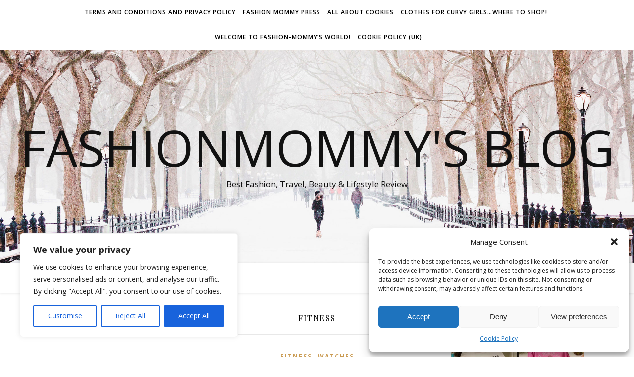

--- FILE ---
content_type: text/html; charset=UTF-8
request_url: https://www.fashion-mommy.com/category/fitness/
body_size: 34689
content:
<!DOCTYPE html>
<html dir="ltr" lang="en-US" prefix="og: https://ogp.me/ns#">
<head>
	<meta charset="UTF-8">
	<meta name="viewport" content="width=device-width, initial-scale=1.0" />
	<link rel="profile" href="https://gmpg.org/xfn/11">

<title>fitness - fashionmommy's Blog</title>

      <script type="text/javascript">
        (function(window, document){
          window._blogfoster=window._blogfoster || {};
          window._blogfoster.insights=window._blogfoster.insights || {};
          window._blogfoster.insights.websiteId=16000;
          var t="https://insights.blogfoster.com/v1/" + window._blogfoster.insights.websiteId + ".js";
          var e=document, s=e.createElement("script"), a=e.getElementsByTagName("script")[0];
          s.type="text/javascript"; s.defer=true; s.async=true; s.src=t; a.parentNode.insertBefore(s,a);
        })(window, document);
      </script>
    	<style>img:is([sizes="auto" i], [sizes^="auto," i]) { contain-intrinsic-size: 3000px 1500px }</style>
	
		<!-- All in One SEO 4.8.6 - aioseo.com -->
	<meta name="robots" content="max-image-preview:large" />
	<link rel="canonical" href="https://www.fashion-mommy.com/category/fitness/" />
	<link rel="next" href="https://www.fashion-mommy.com/category/fitness/page/2/" />
	<meta name="generator" content="All in One SEO (AIOSEO) 4.8.6" />
		<script type="application/ld+json" class="aioseo-schema">
			{"@context":"https:\/\/schema.org","@graph":[{"@type":"BreadcrumbList","@id":"https:\/\/www.fashion-mommy.com\/category\/fitness\/#breadcrumblist","itemListElement":[{"@type":"ListItem","@id":"https:\/\/www.fashion-mommy.com#listItem","position":1,"name":"Home","item":"https:\/\/www.fashion-mommy.com","nextItem":{"@type":"ListItem","@id":"https:\/\/www.fashion-mommy.com\/category\/fitness\/#listItem","name":"fitness"}},{"@type":"ListItem","@id":"https:\/\/www.fashion-mommy.com\/category\/fitness\/#listItem","position":2,"name":"fitness","previousItem":{"@type":"ListItem","@id":"https:\/\/www.fashion-mommy.com#listItem","name":"Home"}}]},{"@type":"CollectionPage","@id":"https:\/\/www.fashion-mommy.com\/category\/fitness\/#collectionpage","url":"https:\/\/www.fashion-mommy.com\/category\/fitness\/","name":"fitness - fashionmommy's Blog","inLanguage":"en-US","isPartOf":{"@id":"https:\/\/www.fashion-mommy.com\/#website"},"breadcrumb":{"@id":"https:\/\/www.fashion-mommy.com\/category\/fitness\/#breadcrumblist"}},{"@type":"Person","@id":"https:\/\/www.fashion-mommy.com\/#person","name":"fashion-mommy","image":{"@type":"ImageObject","@id":"https:\/\/www.fashion-mommy.com\/category\/fitness\/#personImage","url":"https:\/\/secure.gravatar.com\/avatar\/355c69478fcd50becd1fd76d7d5fe6ad14146a5ec1397181196833534ef6f27a?s=96&d=identicon&r=g","width":96,"height":96,"caption":"fashion-mommy"}},{"@type":"WebSite","@id":"https:\/\/www.fashion-mommy.com\/#website","url":"https:\/\/www.fashion-mommy.com\/","name":"fashionmommy's Blog","description":"Best Fashion, Travel, Beauty & Lifestyle Review","inLanguage":"en-US","publisher":{"@id":"https:\/\/www.fashion-mommy.com\/#person"}}]}
		</script>
		<!-- All in One SEO -->

<link rel='dns-prefetch' href='//widgetlogic.org' />
<link rel='dns-prefetch' href='//www.googletagmanager.com' />
<link rel='dns-prefetch' href='//fonts.googleapis.com' />
<link rel='dns-prefetch' href='//pagead2.googlesyndication.com' />
<link rel='dns-prefetch' href='//fundingchoicesmessages.google.com' />
<link rel="alternate" type="application/rss+xml" title="fashionmommy&#039;s Blog &raquo; Feed" href="https://www.fashion-mommy.com/feed/" />
<link rel="alternate" type="application/rss+xml" title="fashionmommy&#039;s Blog &raquo; Comments Feed" href="https://www.fashion-mommy.com/comments/feed/" />
<link rel="alternate" type="application/rss+xml" title="fashionmommy&#039;s Blog &raquo; fitness Category Feed" href="https://www.fashion-mommy.com/category/fitness/feed/" />
<script type="text/javascript">
/* <![CDATA[ */
window._wpemojiSettings = {"baseUrl":"https:\/\/s.w.org\/images\/core\/emoji\/16.0.1\/72x72\/","ext":".png","svgUrl":"https:\/\/s.w.org\/images\/core\/emoji\/16.0.1\/svg\/","svgExt":".svg","source":{"concatemoji":"https:\/\/www.fashion-mommy.com\/wp-includes\/js\/wp-emoji-release.min.js?ver=6.8.3"}};
/*! This file is auto-generated */
!function(s,n){var o,i,e;function c(e){try{var t={supportTests:e,timestamp:(new Date).valueOf()};sessionStorage.setItem(o,JSON.stringify(t))}catch(e){}}function p(e,t,n){e.clearRect(0,0,e.canvas.width,e.canvas.height),e.fillText(t,0,0);var t=new Uint32Array(e.getImageData(0,0,e.canvas.width,e.canvas.height).data),a=(e.clearRect(0,0,e.canvas.width,e.canvas.height),e.fillText(n,0,0),new Uint32Array(e.getImageData(0,0,e.canvas.width,e.canvas.height).data));return t.every(function(e,t){return e===a[t]})}function u(e,t){e.clearRect(0,0,e.canvas.width,e.canvas.height),e.fillText(t,0,0);for(var n=e.getImageData(16,16,1,1),a=0;a<n.data.length;a++)if(0!==n.data[a])return!1;return!0}function f(e,t,n,a){switch(t){case"flag":return n(e,"\ud83c\udff3\ufe0f\u200d\u26a7\ufe0f","\ud83c\udff3\ufe0f\u200b\u26a7\ufe0f")?!1:!n(e,"\ud83c\udde8\ud83c\uddf6","\ud83c\udde8\u200b\ud83c\uddf6")&&!n(e,"\ud83c\udff4\udb40\udc67\udb40\udc62\udb40\udc65\udb40\udc6e\udb40\udc67\udb40\udc7f","\ud83c\udff4\u200b\udb40\udc67\u200b\udb40\udc62\u200b\udb40\udc65\u200b\udb40\udc6e\u200b\udb40\udc67\u200b\udb40\udc7f");case"emoji":return!a(e,"\ud83e\udedf")}return!1}function g(e,t,n,a){var r="undefined"!=typeof WorkerGlobalScope&&self instanceof WorkerGlobalScope?new OffscreenCanvas(300,150):s.createElement("canvas"),o=r.getContext("2d",{willReadFrequently:!0}),i=(o.textBaseline="top",o.font="600 32px Arial",{});return e.forEach(function(e){i[e]=t(o,e,n,a)}),i}function t(e){var t=s.createElement("script");t.src=e,t.defer=!0,s.head.appendChild(t)}"undefined"!=typeof Promise&&(o="wpEmojiSettingsSupports",i=["flag","emoji"],n.supports={everything:!0,everythingExceptFlag:!0},e=new Promise(function(e){s.addEventListener("DOMContentLoaded",e,{once:!0})}),new Promise(function(t){var n=function(){try{var e=JSON.parse(sessionStorage.getItem(o));if("object"==typeof e&&"number"==typeof e.timestamp&&(new Date).valueOf()<e.timestamp+604800&&"object"==typeof e.supportTests)return e.supportTests}catch(e){}return null}();if(!n){if("undefined"!=typeof Worker&&"undefined"!=typeof OffscreenCanvas&&"undefined"!=typeof URL&&URL.createObjectURL&&"undefined"!=typeof Blob)try{var e="postMessage("+g.toString()+"("+[JSON.stringify(i),f.toString(),p.toString(),u.toString()].join(",")+"));",a=new Blob([e],{type:"text/javascript"}),r=new Worker(URL.createObjectURL(a),{name:"wpTestEmojiSupports"});return void(r.onmessage=function(e){c(n=e.data),r.terminate(),t(n)})}catch(e){}c(n=g(i,f,p,u))}t(n)}).then(function(e){for(var t in e)n.supports[t]=e[t],n.supports.everything=n.supports.everything&&n.supports[t],"flag"!==t&&(n.supports.everythingExceptFlag=n.supports.everythingExceptFlag&&n.supports[t]);n.supports.everythingExceptFlag=n.supports.everythingExceptFlag&&!n.supports.flag,n.DOMReady=!1,n.readyCallback=function(){n.DOMReady=!0}}).then(function(){return e}).then(function(){var e;n.supports.everything||(n.readyCallback(),(e=n.source||{}).concatemoji?t(e.concatemoji):e.wpemoji&&e.twemoji&&(t(e.twemoji),t(e.wpemoji)))}))}((window,document),window._wpemojiSettings);
/* ]]> */
</script>

<style id='wp-emoji-styles-inline-css' type='text/css'>

	img.wp-smiley, img.emoji {
		display: inline !important;
		border: none !important;
		box-shadow: none !important;
		height: 1em !important;
		width: 1em !important;
		margin: 0 0.07em !important;
		vertical-align: -0.1em !important;
		background: none !important;
		padding: 0 !important;
	}
</style>
<link rel='stylesheet' id='wp-block-library-css' href='https://www.fashion-mommy.com/wp-includes/css/dist/block-library/style.min.css?ver=6.8.3' type='text/css' media='all' />
<style id='classic-theme-styles-inline-css' type='text/css'>
/*! This file is auto-generated */
.wp-block-button__link{color:#fff;background-color:#32373c;border-radius:9999px;box-shadow:none;text-decoration:none;padding:calc(.667em + 2px) calc(1.333em + 2px);font-size:1.125em}.wp-block-file__button{background:#32373c;color:#fff;text-decoration:none}
</style>
<link rel='stylesheet' id='block-widget-css' href='https://www.fashion-mommy.com/wp-content/plugins/widget-logic/block_widget/css/widget.css?ver=1768270701' type='text/css' media='all' />
<style id='global-styles-inline-css' type='text/css'>
:root{--wp--preset--aspect-ratio--square: 1;--wp--preset--aspect-ratio--4-3: 4/3;--wp--preset--aspect-ratio--3-4: 3/4;--wp--preset--aspect-ratio--3-2: 3/2;--wp--preset--aspect-ratio--2-3: 2/3;--wp--preset--aspect-ratio--16-9: 16/9;--wp--preset--aspect-ratio--9-16: 9/16;--wp--preset--color--black: #000000;--wp--preset--color--cyan-bluish-gray: #abb8c3;--wp--preset--color--white: #ffffff;--wp--preset--color--pale-pink: #f78da7;--wp--preset--color--vivid-red: #cf2e2e;--wp--preset--color--luminous-vivid-orange: #ff6900;--wp--preset--color--luminous-vivid-amber: #fcb900;--wp--preset--color--light-green-cyan: #7bdcb5;--wp--preset--color--vivid-green-cyan: #00d084;--wp--preset--color--pale-cyan-blue: #8ed1fc;--wp--preset--color--vivid-cyan-blue: #0693e3;--wp--preset--color--vivid-purple: #9b51e0;--wp--preset--gradient--vivid-cyan-blue-to-vivid-purple: linear-gradient(135deg,rgba(6,147,227,1) 0%,rgb(155,81,224) 100%);--wp--preset--gradient--light-green-cyan-to-vivid-green-cyan: linear-gradient(135deg,rgb(122,220,180) 0%,rgb(0,208,130) 100%);--wp--preset--gradient--luminous-vivid-amber-to-luminous-vivid-orange: linear-gradient(135deg,rgba(252,185,0,1) 0%,rgba(255,105,0,1) 100%);--wp--preset--gradient--luminous-vivid-orange-to-vivid-red: linear-gradient(135deg,rgba(255,105,0,1) 0%,rgb(207,46,46) 100%);--wp--preset--gradient--very-light-gray-to-cyan-bluish-gray: linear-gradient(135deg,rgb(238,238,238) 0%,rgb(169,184,195) 100%);--wp--preset--gradient--cool-to-warm-spectrum: linear-gradient(135deg,rgb(74,234,220) 0%,rgb(151,120,209) 20%,rgb(207,42,186) 40%,rgb(238,44,130) 60%,rgb(251,105,98) 80%,rgb(254,248,76) 100%);--wp--preset--gradient--blush-light-purple: linear-gradient(135deg,rgb(255,206,236) 0%,rgb(152,150,240) 100%);--wp--preset--gradient--blush-bordeaux: linear-gradient(135deg,rgb(254,205,165) 0%,rgb(254,45,45) 50%,rgb(107,0,62) 100%);--wp--preset--gradient--luminous-dusk: linear-gradient(135deg,rgb(255,203,112) 0%,rgb(199,81,192) 50%,rgb(65,88,208) 100%);--wp--preset--gradient--pale-ocean: linear-gradient(135deg,rgb(255,245,203) 0%,rgb(182,227,212) 50%,rgb(51,167,181) 100%);--wp--preset--gradient--electric-grass: linear-gradient(135deg,rgb(202,248,128) 0%,rgb(113,206,126) 100%);--wp--preset--gradient--midnight: linear-gradient(135deg,rgb(2,3,129) 0%,rgb(40,116,252) 100%);--wp--preset--font-size--small: 13px;--wp--preset--font-size--medium: 20px;--wp--preset--font-size--large: 36px;--wp--preset--font-size--x-large: 42px;--wp--preset--spacing--20: 0.44rem;--wp--preset--spacing--30: 0.67rem;--wp--preset--spacing--40: 1rem;--wp--preset--spacing--50: 1.5rem;--wp--preset--spacing--60: 2.25rem;--wp--preset--spacing--70: 3.38rem;--wp--preset--spacing--80: 5.06rem;--wp--preset--shadow--natural: 6px 6px 9px rgba(0, 0, 0, 0.2);--wp--preset--shadow--deep: 12px 12px 50px rgba(0, 0, 0, 0.4);--wp--preset--shadow--sharp: 6px 6px 0px rgba(0, 0, 0, 0.2);--wp--preset--shadow--outlined: 6px 6px 0px -3px rgba(255, 255, 255, 1), 6px 6px rgba(0, 0, 0, 1);--wp--preset--shadow--crisp: 6px 6px 0px rgba(0, 0, 0, 1);}:root :where(.is-layout-flow) > :first-child{margin-block-start: 0;}:root :where(.is-layout-flow) > :last-child{margin-block-end: 0;}:root :where(.is-layout-flow) > *{margin-block-start: 24px;margin-block-end: 0;}:root :where(.is-layout-constrained) > :first-child{margin-block-start: 0;}:root :where(.is-layout-constrained) > :last-child{margin-block-end: 0;}:root :where(.is-layout-constrained) > *{margin-block-start: 24px;margin-block-end: 0;}:root :where(.is-layout-flex){gap: 24px;}:root :where(.is-layout-grid){gap: 24px;}body .is-layout-flex{display: flex;}.is-layout-flex{flex-wrap: wrap;align-items: center;}.is-layout-flex > :is(*, div){margin: 0;}body .is-layout-grid{display: grid;}.is-layout-grid > :is(*, div){margin: 0;}.has-black-color{color: var(--wp--preset--color--black) !important;}.has-cyan-bluish-gray-color{color: var(--wp--preset--color--cyan-bluish-gray) !important;}.has-white-color{color: var(--wp--preset--color--white) !important;}.has-pale-pink-color{color: var(--wp--preset--color--pale-pink) !important;}.has-vivid-red-color{color: var(--wp--preset--color--vivid-red) !important;}.has-luminous-vivid-orange-color{color: var(--wp--preset--color--luminous-vivid-orange) !important;}.has-luminous-vivid-amber-color{color: var(--wp--preset--color--luminous-vivid-amber) !important;}.has-light-green-cyan-color{color: var(--wp--preset--color--light-green-cyan) !important;}.has-vivid-green-cyan-color{color: var(--wp--preset--color--vivid-green-cyan) !important;}.has-pale-cyan-blue-color{color: var(--wp--preset--color--pale-cyan-blue) !important;}.has-vivid-cyan-blue-color{color: var(--wp--preset--color--vivid-cyan-blue) !important;}.has-vivid-purple-color{color: var(--wp--preset--color--vivid-purple) !important;}.has-black-background-color{background-color: var(--wp--preset--color--black) !important;}.has-cyan-bluish-gray-background-color{background-color: var(--wp--preset--color--cyan-bluish-gray) !important;}.has-white-background-color{background-color: var(--wp--preset--color--white) !important;}.has-pale-pink-background-color{background-color: var(--wp--preset--color--pale-pink) !important;}.has-vivid-red-background-color{background-color: var(--wp--preset--color--vivid-red) !important;}.has-luminous-vivid-orange-background-color{background-color: var(--wp--preset--color--luminous-vivid-orange) !important;}.has-luminous-vivid-amber-background-color{background-color: var(--wp--preset--color--luminous-vivid-amber) !important;}.has-light-green-cyan-background-color{background-color: var(--wp--preset--color--light-green-cyan) !important;}.has-vivid-green-cyan-background-color{background-color: var(--wp--preset--color--vivid-green-cyan) !important;}.has-pale-cyan-blue-background-color{background-color: var(--wp--preset--color--pale-cyan-blue) !important;}.has-vivid-cyan-blue-background-color{background-color: var(--wp--preset--color--vivid-cyan-blue) !important;}.has-vivid-purple-background-color{background-color: var(--wp--preset--color--vivid-purple) !important;}.has-black-border-color{border-color: var(--wp--preset--color--black) !important;}.has-cyan-bluish-gray-border-color{border-color: var(--wp--preset--color--cyan-bluish-gray) !important;}.has-white-border-color{border-color: var(--wp--preset--color--white) !important;}.has-pale-pink-border-color{border-color: var(--wp--preset--color--pale-pink) !important;}.has-vivid-red-border-color{border-color: var(--wp--preset--color--vivid-red) !important;}.has-luminous-vivid-orange-border-color{border-color: var(--wp--preset--color--luminous-vivid-orange) !important;}.has-luminous-vivid-amber-border-color{border-color: var(--wp--preset--color--luminous-vivid-amber) !important;}.has-light-green-cyan-border-color{border-color: var(--wp--preset--color--light-green-cyan) !important;}.has-vivid-green-cyan-border-color{border-color: var(--wp--preset--color--vivid-green-cyan) !important;}.has-pale-cyan-blue-border-color{border-color: var(--wp--preset--color--pale-cyan-blue) !important;}.has-vivid-cyan-blue-border-color{border-color: var(--wp--preset--color--vivid-cyan-blue) !important;}.has-vivid-purple-border-color{border-color: var(--wp--preset--color--vivid-purple) !important;}.has-vivid-cyan-blue-to-vivid-purple-gradient-background{background: var(--wp--preset--gradient--vivid-cyan-blue-to-vivid-purple) !important;}.has-light-green-cyan-to-vivid-green-cyan-gradient-background{background: var(--wp--preset--gradient--light-green-cyan-to-vivid-green-cyan) !important;}.has-luminous-vivid-amber-to-luminous-vivid-orange-gradient-background{background: var(--wp--preset--gradient--luminous-vivid-amber-to-luminous-vivid-orange) !important;}.has-luminous-vivid-orange-to-vivid-red-gradient-background{background: var(--wp--preset--gradient--luminous-vivid-orange-to-vivid-red) !important;}.has-very-light-gray-to-cyan-bluish-gray-gradient-background{background: var(--wp--preset--gradient--very-light-gray-to-cyan-bluish-gray) !important;}.has-cool-to-warm-spectrum-gradient-background{background: var(--wp--preset--gradient--cool-to-warm-spectrum) !important;}.has-blush-light-purple-gradient-background{background: var(--wp--preset--gradient--blush-light-purple) !important;}.has-blush-bordeaux-gradient-background{background: var(--wp--preset--gradient--blush-bordeaux) !important;}.has-luminous-dusk-gradient-background{background: var(--wp--preset--gradient--luminous-dusk) !important;}.has-pale-ocean-gradient-background{background: var(--wp--preset--gradient--pale-ocean) !important;}.has-electric-grass-gradient-background{background: var(--wp--preset--gradient--electric-grass) !important;}.has-midnight-gradient-background{background: var(--wp--preset--gradient--midnight) !important;}.has-small-font-size{font-size: var(--wp--preset--font-size--small) !important;}.has-medium-font-size{font-size: var(--wp--preset--font-size--medium) !important;}.has-large-font-size{font-size: var(--wp--preset--font-size--large) !important;}.has-x-large-font-size{font-size: var(--wp--preset--font-size--x-large) !important;}
:root :where(.wp-block-pullquote){font-size: 1.5em;line-height: 1.6;}
</style>
<link rel='stylesheet' id='cmplz-general-css' href='https://www.fashion-mommy.com/wp-content/plugins/complianz-gdpr/assets/css/cookieblocker.min.css?ver=1755776820' type='text/css' media='all' />
<link rel='stylesheet' id='ashe-style-css' href='https://www.fashion-mommy.com/wp-content/themes/ashe/style.css?ver=2.234' type='text/css' media='all' />
<link rel='stylesheet' id='fontawesome-css' href='https://www.fashion-mommy.com/wp-content/themes/ashe/assets/css/fontawesome.min.css?ver=6.5.1' type='text/css' media='all' />
<link rel='stylesheet' id='fontello-css' href='https://www.fashion-mommy.com/wp-content/themes/ashe/assets/css/fontello.css?ver=6.8.3' type='text/css' media='all' />
<link rel='stylesheet' id='slick-css' href='https://www.fashion-mommy.com/wp-content/themes/ashe/assets/css/slick.css?ver=6.8.3' type='text/css' media='all' />
<link rel='stylesheet' id='scrollbar-css' href='https://www.fashion-mommy.com/wp-content/themes/ashe/assets/css/perfect-scrollbar.css?ver=6.8.3' type='text/css' media='all' />
<link rel='stylesheet' id='ashe-responsive-css' href='https://www.fashion-mommy.com/wp-content/themes/ashe/assets/css/responsive.css?ver=1.9.7' type='text/css' media='all' />
<link rel='stylesheet' id='ashe-playfair-font-css' href='//fonts.googleapis.com/css?family=Playfair+Display%3A400%2C700&#038;ver=1.0.0' type='text/css' media='all' />
<link rel='stylesheet' id='ashe-opensans-font-css' href='//fonts.googleapis.com/css?family=Open+Sans%3A400italic%2C400%2C600italic%2C600%2C700italic%2C700&#038;ver=1.0.0' type='text/css' media='all' />
<link rel="preload" class="mv-grow-style" href="https://www.fashion-mommy.com/wp-content/plugins/social-pug/assets/dist/style-frontend-pro.css?ver=1.35.1" as="style"><noscript><link rel='stylesheet' id='dpsp-frontend-style-pro-css' href='https://www.fashion-mommy.com/wp-content/plugins/social-pug/assets/dist/style-frontend-pro.css?ver=1.35.1' type='text/css' media='all' />
</noscript><style id='dpsp-frontend-style-pro-inline-css' type='text/css'>

				@media screen and ( max-width : 720px ) {
					.dpsp-content-wrapper.dpsp-hide-on-mobile,
					.dpsp-share-text.dpsp-hide-on-mobile {
						display: none;
					}
					.dpsp-has-spacing .dpsp-networks-btns-wrapper li {
						margin:0 2% 10px 0;
					}
					.dpsp-network-btn.dpsp-has-label:not(.dpsp-has-count) {
						max-height: 40px;
						padding: 0;
						justify-content: center;
					}
					.dpsp-content-wrapper.dpsp-size-small .dpsp-network-btn.dpsp-has-label:not(.dpsp-has-count){
						max-height: 32px;
					}
					.dpsp-content-wrapper.dpsp-size-large .dpsp-network-btn.dpsp-has-label:not(.dpsp-has-count){
						max-height: 46px;
					}
				}
			
</style>
<link rel='stylesheet' id='recent-posts-widget-with-thumbnails-public-style-css' href='https://www.fashion-mommy.com/wp-content/plugins/recent-posts-widget-with-thumbnails/public.css?ver=7.1.1' type='text/css' media='all' />
<script type="text/javascript" async src="https://www.fashion-mommy.com/wp-content/plugins/burst-statistics/helpers/timeme/timeme.min.js?ver=1755776861" id="burst-timeme-js"></script>
<script type="text/javascript" id="burst-js-extra">
/* <![CDATA[ */
var burst = {"tracking":{"isInitialHit":true,"lastUpdateTimestamp":0,"beacon_url":"https:\/\/www.fashion-mommy.com\/wp-content\/plugins\/burst-statistics\/endpoint.php","ajaxUrl":"https:\/\/www.fashion-mommy.com\/wp-admin\/admin-ajax.php"},"options":{"cookieless":1,"pageUrl":"https:\/\/www.fashion-mommy.com\/four-ways-a-fitness-watch-can-help-maintain-your-new-year-resolutions\/","beacon_enabled":1,"do_not_track":0,"enable_turbo_mode":0,"track_url_change":0,"cookie_retention_days":30,"debug":0},"goals":{"completed":[],"scriptUrl":"https:\/\/www.fashion-mommy.com\/wp-content\/plugins\/burst-statistics\/\/assets\/js\/build\/burst-goals.js?v=1755776861","active":[]},"cache":{"uid":null,"fingerprint":null,"isUserAgent":null,"isDoNotTrack":null,"useCookies":null}};
/* ]]> */
</script>
<script type="text/javascript" async src="https://www.fashion-mommy.com/wp-content/plugins/burst-statistics/assets/js/build/burst-cookieless.min.js?ver=1755776861" id="burst-js"></script>
<script type="text/javascript" id="cookie-law-info-js-extra">
/* <![CDATA[ */
var _ckyConfig = {"_ipData":[],"_assetsURL":"https:\/\/www.fashion-mommy.com\/wp-content\/plugins\/cookie-law-info\/lite\/frontend\/images\/","_publicURL":"https:\/\/www.fashion-mommy.com","_expiry":"365","_categories":[{"name":"Necessary","slug":"necessary","isNecessary":true,"ccpaDoNotSell":true,"cookies":[],"active":true,"defaultConsent":{"gdpr":true,"ccpa":true}},{"name":"Functional","slug":"functional","isNecessary":false,"ccpaDoNotSell":true,"cookies":[],"active":true,"defaultConsent":{"gdpr":false,"ccpa":false}},{"name":"Analytics","slug":"analytics","isNecessary":false,"ccpaDoNotSell":true,"cookies":[],"active":true,"defaultConsent":{"gdpr":false,"ccpa":false}},{"name":"Performance","slug":"performance","isNecessary":false,"ccpaDoNotSell":true,"cookies":[],"active":true,"defaultConsent":{"gdpr":false,"ccpa":false}},{"name":"Advertisement","slug":"advertisement","isNecessary":false,"ccpaDoNotSell":true,"cookies":[],"active":true,"defaultConsent":{"gdpr":false,"ccpa":false}}],"_activeLaw":"gdpr","_rootDomain":"","_block":"1","_showBanner":"1","_bannerConfig":{"settings":{"type":"box","preferenceCenterType":"popup","position":"bottom-left","applicableLaw":"gdpr"},"behaviours":{"reloadBannerOnAccept":false,"loadAnalyticsByDefault":false,"animations":{"onLoad":"animate","onHide":"sticky"}},"config":{"revisitConsent":{"status":true,"tag":"revisit-consent","position":"bottom-left","meta":{"url":"#"},"styles":{"background-color":"#0056A7"},"elements":{"title":{"type":"text","tag":"revisit-consent-title","status":true,"styles":{"color":"#0056a7"}}}},"preferenceCenter":{"toggle":{"status":true,"tag":"detail-category-toggle","type":"toggle","states":{"active":{"styles":{"background-color":"#1863DC"}},"inactive":{"styles":{"background-color":"#D0D5D2"}}}}},"categoryPreview":{"status":false,"toggle":{"status":true,"tag":"detail-category-preview-toggle","type":"toggle","states":{"active":{"styles":{"background-color":"#1863DC"}},"inactive":{"styles":{"background-color":"#D0D5D2"}}}}},"videoPlaceholder":{"status":true,"styles":{"background-color":"#000000","border-color":"#000000","color":"#ffffff"}},"readMore":{"status":false,"tag":"readmore-button","type":"link","meta":{"noFollow":true,"newTab":true},"styles":{"color":"#1863DC","background-color":"transparent","border-color":"transparent"}},"auditTable":{"status":true},"optOption":{"status":true,"toggle":{"status":true,"tag":"optout-option-toggle","type":"toggle","states":{"active":{"styles":{"background-color":"#1863dc"}},"inactive":{"styles":{"background-color":"#FFFFFF"}}}}}}},"_version":"3.3.3","_logConsent":"1","_tags":[{"tag":"accept-button","styles":{"color":"#FFFFFF","background-color":"#1863DC","border-color":"#1863DC"}},{"tag":"reject-button","styles":{"color":"#1863DC","background-color":"transparent","border-color":"#1863DC"}},{"tag":"settings-button","styles":{"color":"#1863DC","background-color":"transparent","border-color":"#1863DC"}},{"tag":"readmore-button","styles":{"color":"#1863DC","background-color":"transparent","border-color":"transparent"}},{"tag":"donotsell-button","styles":{"color":"#1863DC","background-color":"transparent","border-color":"transparent"}},{"tag":"accept-button","styles":{"color":"#FFFFFF","background-color":"#1863DC","border-color":"#1863DC"}},{"tag":"revisit-consent","styles":{"background-color":"#0056A7"}}],"_shortCodes":[{"key":"cky_readmore","content":"<a href=\"#\" class=\"cky-policy\" aria-label=\"Cookie Policy\" target=\"_blank\" rel=\"noopener\" data-cky-tag=\"readmore-button\">Cookie Policy<\/a>","tag":"readmore-button","status":false,"attributes":{"rel":"nofollow","target":"_blank"}},{"key":"cky_show_desc","content":"<button class=\"cky-show-desc-btn\" data-cky-tag=\"show-desc-button\" aria-label=\"Show more\">Show more<\/button>","tag":"show-desc-button","status":true,"attributes":[]},{"key":"cky_hide_desc","content":"<button class=\"cky-show-desc-btn\" data-cky-tag=\"hide-desc-button\" aria-label=\"Show less\">Show less<\/button>","tag":"hide-desc-button","status":true,"attributes":[]},{"key":"cky_category_toggle_label","content":"[cky_{{status}}_category_label] [cky_preference_{{category_slug}}_title]","tag":"","status":true,"attributes":[]},{"key":"cky_enable_category_label","content":"Enable","tag":"","status":true,"attributes":[]},{"key":"cky_disable_category_label","content":"Disable","tag":"","status":true,"attributes":[]},{"key":"cky_video_placeholder","content":"<div class=\"video-placeholder-normal\" data-cky-tag=\"video-placeholder\" id=\"[UNIQUEID]\"><p class=\"video-placeholder-text-normal\" data-cky-tag=\"placeholder-title\">Please accept cookies to access this content<\/p><\/div>","tag":"","status":true,"attributes":[]},{"key":"cky_enable_optout_label","content":"Enable","tag":"","status":true,"attributes":[]},{"key":"cky_disable_optout_label","content":"Disable","tag":"","status":true,"attributes":[]},{"key":"cky_optout_toggle_label","content":"[cky_{{status}}_optout_label] [cky_optout_option_title]","tag":"","status":true,"attributes":[]},{"key":"cky_optout_option_title","content":"Do Not Sell or Share My Personal Information","tag":"","status":true,"attributes":[]},{"key":"cky_optout_close_label","content":"Close","tag":"","status":true,"attributes":[]},{"key":"cky_preference_close_label","content":"Close","tag":"","status":true,"attributes":[]}],"_rtl":"","_language":"en","_providersToBlock":[]};
var _ckyStyles = {"css":".cky-overlay{background: #000000; opacity: 0.4; position: fixed; top: 0; left: 0; width: 100%; height: 100%; z-index: 99999999;}.cky-hide{display: none;}.cky-btn-revisit-wrapper{display: flex; align-items: center; justify-content: center; background: #0056a7; width: 45px; height: 45px; border-radius: 50%; position: fixed; z-index: 999999; cursor: pointer;}.cky-revisit-bottom-left{bottom: 15px; left: 15px;}.cky-revisit-bottom-right{bottom: 15px; right: 15px;}.cky-btn-revisit-wrapper .cky-btn-revisit{display: flex; align-items: center; justify-content: center; background: none; border: none; cursor: pointer; position: relative; margin: 0; padding: 0;}.cky-btn-revisit-wrapper .cky-btn-revisit img{max-width: fit-content; margin: 0; height: 30px; width: 30px;}.cky-revisit-bottom-left:hover::before{content: attr(data-tooltip); position: absolute; background: #4e4b66; color: #ffffff; left: calc(100% + 7px); font-size: 12px; line-height: 16px; width: max-content; padding: 4px 8px; border-radius: 4px;}.cky-revisit-bottom-left:hover::after{position: absolute; content: \"\"; border: 5px solid transparent; left: calc(100% + 2px); border-left-width: 0; border-right-color: #4e4b66;}.cky-revisit-bottom-right:hover::before{content: attr(data-tooltip); position: absolute; background: #4e4b66; color: #ffffff; right: calc(100% + 7px); font-size: 12px; line-height: 16px; width: max-content; padding: 4px 8px; border-radius: 4px;}.cky-revisit-bottom-right:hover::after{position: absolute; content: \"\"; border: 5px solid transparent; right: calc(100% + 2px); border-right-width: 0; border-left-color: #4e4b66;}.cky-revisit-hide{display: none;}.cky-consent-container{position: fixed; width: 440px; box-sizing: border-box; z-index: 9999999; border-radius: 6px;}.cky-consent-container .cky-consent-bar{background: #ffffff; border: 1px solid; padding: 20px 26px; box-shadow: 0 -1px 10px 0 #acabab4d; border-radius: 6px;}.cky-box-bottom-left{bottom: 40px; left: 40px;}.cky-box-bottom-right{bottom: 40px; right: 40px;}.cky-box-top-left{top: 40px; left: 40px;}.cky-box-top-right{top: 40px; right: 40px;}.cky-custom-brand-logo-wrapper .cky-custom-brand-logo{width: 100px; height: auto; margin: 0 0 12px 0;}.cky-notice .cky-title{color: #212121; font-weight: 700; font-size: 18px; line-height: 24px; margin: 0 0 12px 0;}.cky-notice-des *,.cky-preference-content-wrapper *,.cky-accordion-header-des *,.cky-gpc-wrapper .cky-gpc-desc *{font-size: 14px;}.cky-notice-des{color: #212121; font-size: 14px; line-height: 24px; font-weight: 400;}.cky-notice-des img{height: 25px; width: 25px;}.cky-consent-bar .cky-notice-des p,.cky-gpc-wrapper .cky-gpc-desc p,.cky-preference-body-wrapper .cky-preference-content-wrapper p,.cky-accordion-header-wrapper .cky-accordion-header-des p,.cky-cookie-des-table li div:last-child p{color: inherit; margin-top: 0; overflow-wrap: break-word;}.cky-notice-des P:last-child,.cky-preference-content-wrapper p:last-child,.cky-cookie-des-table li div:last-child p:last-child,.cky-gpc-wrapper .cky-gpc-desc p:last-child{margin-bottom: 0;}.cky-notice-des a.cky-policy,.cky-notice-des button.cky-policy{font-size: 14px; color: #1863dc; white-space: nowrap; cursor: pointer; background: transparent; border: 1px solid; text-decoration: underline;}.cky-notice-des button.cky-policy{padding: 0;}.cky-notice-des a.cky-policy:focus-visible,.cky-notice-des button.cky-policy:focus-visible,.cky-preference-content-wrapper .cky-show-desc-btn:focus-visible,.cky-accordion-header .cky-accordion-btn:focus-visible,.cky-preference-header .cky-btn-close:focus-visible,.cky-switch input[type=\"checkbox\"]:focus-visible,.cky-footer-wrapper a:focus-visible,.cky-btn:focus-visible{outline: 2px solid #1863dc; outline-offset: 2px;}.cky-btn:focus:not(:focus-visible),.cky-accordion-header .cky-accordion-btn:focus:not(:focus-visible),.cky-preference-content-wrapper .cky-show-desc-btn:focus:not(:focus-visible),.cky-btn-revisit-wrapper .cky-btn-revisit:focus:not(:focus-visible),.cky-preference-header .cky-btn-close:focus:not(:focus-visible),.cky-consent-bar .cky-banner-btn-close:focus:not(:focus-visible){outline: 0;}button.cky-show-desc-btn:not(:hover):not(:active){color: #1863dc; background: transparent;}button.cky-accordion-btn:not(:hover):not(:active),button.cky-banner-btn-close:not(:hover):not(:active),button.cky-btn-revisit:not(:hover):not(:active),button.cky-btn-close:not(:hover):not(:active){background: transparent;}.cky-consent-bar button:hover,.cky-modal.cky-modal-open button:hover,.cky-consent-bar button:focus,.cky-modal.cky-modal-open button:focus{text-decoration: none;}.cky-notice-btn-wrapper{display: flex; justify-content: flex-start; align-items: center; flex-wrap: wrap; margin-top: 16px;}.cky-notice-btn-wrapper .cky-btn{text-shadow: none; box-shadow: none;}.cky-btn{flex: auto; max-width: 100%; font-size: 14px; font-family: inherit; line-height: 24px; padding: 8px; font-weight: 500; margin: 0 8px 0 0; border-radius: 2px; cursor: pointer; text-align: center; text-transform: none; min-height: 0;}.cky-btn:hover{opacity: 0.8;}.cky-btn-customize{color: #1863dc; background: transparent; border: 2px solid #1863dc;}.cky-btn-reject{color: #1863dc; background: transparent; border: 2px solid #1863dc;}.cky-btn-accept{background: #1863dc; color: #ffffff; border: 2px solid #1863dc;}.cky-btn:last-child{margin-right: 0;}@media (max-width: 576px){.cky-box-bottom-left{bottom: 0; left: 0;}.cky-box-bottom-right{bottom: 0; right: 0;}.cky-box-top-left{top: 0; left: 0;}.cky-box-top-right{top: 0; right: 0;}}@media (max-width: 440px){.cky-box-bottom-left, .cky-box-bottom-right, .cky-box-top-left, .cky-box-top-right{width: 100%; max-width: 100%;}.cky-consent-container .cky-consent-bar{padding: 20px 0;}.cky-custom-brand-logo-wrapper, .cky-notice .cky-title, .cky-notice-des, .cky-notice-btn-wrapper{padding: 0 24px;}.cky-notice-des{max-height: 40vh; overflow-y: scroll;}.cky-notice-btn-wrapper{flex-direction: column; margin-top: 0;}.cky-btn{width: 100%; margin: 10px 0 0 0;}.cky-notice-btn-wrapper .cky-btn-customize{order: 2;}.cky-notice-btn-wrapper .cky-btn-reject{order: 3;}.cky-notice-btn-wrapper .cky-btn-accept{order: 1; margin-top: 16px;}}@media (max-width: 352px){.cky-notice .cky-title{font-size: 16px;}.cky-notice-des *{font-size: 12px;}.cky-notice-des, .cky-btn{font-size: 12px;}}.cky-modal.cky-modal-open{display: flex; visibility: visible; -webkit-transform: translate(-50%, -50%); -moz-transform: translate(-50%, -50%); -ms-transform: translate(-50%, -50%); -o-transform: translate(-50%, -50%); transform: translate(-50%, -50%); top: 50%; left: 50%; transition: all 1s ease;}.cky-modal{box-shadow: 0 32px 68px rgba(0, 0, 0, 0.3); margin: 0 auto; position: fixed; max-width: 100%; background: #ffffff; top: 50%; box-sizing: border-box; border-radius: 6px; z-index: 999999999; color: #212121; -webkit-transform: translate(-50%, 100%); -moz-transform: translate(-50%, 100%); -ms-transform: translate(-50%, 100%); -o-transform: translate(-50%, 100%); transform: translate(-50%, 100%); visibility: hidden; transition: all 0s ease;}.cky-preference-center{max-height: 79vh; overflow: hidden; width: 845px; overflow: hidden; flex: 1 1 0; display: flex; flex-direction: column; border-radius: 6px;}.cky-preference-header{display: flex; align-items: center; justify-content: space-between; padding: 22px 24px; border-bottom: 1px solid;}.cky-preference-header .cky-preference-title{font-size: 18px; font-weight: 700; line-height: 24px;}.cky-preference-header .cky-btn-close{margin: 0; cursor: pointer; vertical-align: middle; padding: 0; background: none; border: none; width: auto; height: auto; min-height: 0; line-height: 0; text-shadow: none; box-shadow: none;}.cky-preference-header .cky-btn-close img{margin: 0; height: 10px; width: 10px;}.cky-preference-body-wrapper{padding: 0 24px; flex: 1; overflow: auto; box-sizing: border-box;}.cky-preference-content-wrapper,.cky-gpc-wrapper .cky-gpc-desc{font-size: 14px; line-height: 24px; font-weight: 400; padding: 12px 0;}.cky-preference-content-wrapper{border-bottom: 1px solid;}.cky-preference-content-wrapper img{height: 25px; width: 25px;}.cky-preference-content-wrapper .cky-show-desc-btn{font-size: 14px; font-family: inherit; color: #1863dc; text-decoration: none; line-height: 24px; padding: 0; margin: 0; white-space: nowrap; cursor: pointer; background: transparent; border-color: transparent; text-transform: none; min-height: 0; text-shadow: none; box-shadow: none;}.cky-accordion-wrapper{margin-bottom: 10px;}.cky-accordion{border-bottom: 1px solid;}.cky-accordion:last-child{border-bottom: none;}.cky-accordion .cky-accordion-item{display: flex; margin-top: 10px;}.cky-accordion .cky-accordion-body{display: none;}.cky-accordion.cky-accordion-active .cky-accordion-body{display: block; padding: 0 22px; margin-bottom: 16px;}.cky-accordion-header-wrapper{cursor: pointer; width: 100%;}.cky-accordion-item .cky-accordion-header{display: flex; justify-content: space-between; align-items: center;}.cky-accordion-header .cky-accordion-btn{font-size: 16px; font-family: inherit; color: #212121; line-height: 24px; background: none; border: none; font-weight: 700; padding: 0; margin: 0; cursor: pointer; text-transform: none; min-height: 0; text-shadow: none; box-shadow: none;}.cky-accordion-header .cky-always-active{color: #008000; font-weight: 600; line-height: 24px; font-size: 14px;}.cky-accordion-header-des{font-size: 14px; line-height: 24px; margin: 10px 0 16px 0;}.cky-accordion-chevron{margin-right: 22px; position: relative; cursor: pointer;}.cky-accordion-chevron-hide{display: none;}.cky-accordion .cky-accordion-chevron i::before{content: \"\"; position: absolute; border-right: 1.4px solid; border-bottom: 1.4px solid; border-color: inherit; height: 6px; width: 6px; -webkit-transform: rotate(-45deg); -moz-transform: rotate(-45deg); -ms-transform: rotate(-45deg); -o-transform: rotate(-45deg); transform: rotate(-45deg); transition: all 0.2s ease-in-out; top: 8px;}.cky-accordion.cky-accordion-active .cky-accordion-chevron i::before{-webkit-transform: rotate(45deg); -moz-transform: rotate(45deg); -ms-transform: rotate(45deg); -o-transform: rotate(45deg); transform: rotate(45deg);}.cky-audit-table{background: #f4f4f4; border-radius: 6px;}.cky-audit-table .cky-empty-cookies-text{color: inherit; font-size: 12px; line-height: 24px; margin: 0; padding: 10px;}.cky-audit-table .cky-cookie-des-table{font-size: 12px; line-height: 24px; font-weight: normal; padding: 15px 10px; border-bottom: 1px solid; border-bottom-color: inherit; margin: 0;}.cky-audit-table .cky-cookie-des-table:last-child{border-bottom: none;}.cky-audit-table .cky-cookie-des-table li{list-style-type: none; display: flex; padding: 3px 0;}.cky-audit-table .cky-cookie-des-table li:first-child{padding-top: 0;}.cky-cookie-des-table li div:first-child{width: 100px; font-weight: 600; word-break: break-word; word-wrap: break-word;}.cky-cookie-des-table li div:last-child{flex: 1; word-break: break-word; word-wrap: break-word; margin-left: 8px;}.cky-footer-shadow{display: block; width: 100%; height: 40px; background: linear-gradient(180deg, rgba(255, 255, 255, 0) 0%, #ffffff 100%); position: absolute; bottom: calc(100% - 1px);}.cky-footer-wrapper{position: relative;}.cky-prefrence-btn-wrapper{display: flex; flex-wrap: wrap; align-items: center; justify-content: center; padding: 22px 24px; border-top: 1px solid;}.cky-prefrence-btn-wrapper .cky-btn{flex: auto; max-width: 100%; text-shadow: none; box-shadow: none;}.cky-btn-preferences{color: #1863dc; background: transparent; border: 2px solid #1863dc;}.cky-preference-header,.cky-preference-body-wrapper,.cky-preference-content-wrapper,.cky-accordion-wrapper,.cky-accordion,.cky-accordion-wrapper,.cky-footer-wrapper,.cky-prefrence-btn-wrapper{border-color: inherit;}@media (max-width: 845px){.cky-modal{max-width: calc(100% - 16px);}}@media (max-width: 576px){.cky-modal{max-width: 100%;}.cky-preference-center{max-height: 100vh;}.cky-prefrence-btn-wrapper{flex-direction: column;}.cky-accordion.cky-accordion-active .cky-accordion-body{padding-right: 0;}.cky-prefrence-btn-wrapper .cky-btn{width: 100%; margin: 10px 0 0 0;}.cky-prefrence-btn-wrapper .cky-btn-reject{order: 3;}.cky-prefrence-btn-wrapper .cky-btn-accept{order: 1; margin-top: 0;}.cky-prefrence-btn-wrapper .cky-btn-preferences{order: 2;}}@media (max-width: 425px){.cky-accordion-chevron{margin-right: 15px;}.cky-notice-btn-wrapper{margin-top: 0;}.cky-accordion.cky-accordion-active .cky-accordion-body{padding: 0 15px;}}@media (max-width: 352px){.cky-preference-header .cky-preference-title{font-size: 16px;}.cky-preference-header{padding: 16px 24px;}.cky-preference-content-wrapper *, .cky-accordion-header-des *{font-size: 12px;}.cky-preference-content-wrapper, .cky-preference-content-wrapper .cky-show-more, .cky-accordion-header .cky-always-active, .cky-accordion-header-des, .cky-preference-content-wrapper .cky-show-desc-btn, .cky-notice-des a.cky-policy{font-size: 12px;}.cky-accordion-header .cky-accordion-btn{font-size: 14px;}}.cky-switch{display: flex;}.cky-switch input[type=\"checkbox\"]{position: relative; width: 44px; height: 24px; margin: 0; background: #d0d5d2; -webkit-appearance: none; border-radius: 50px; cursor: pointer; outline: 0; border: none; top: 0;}.cky-switch input[type=\"checkbox\"]:checked{background: #1863dc;}.cky-switch input[type=\"checkbox\"]:before{position: absolute; content: \"\"; height: 20px; width: 20px; left: 2px; bottom: 2px; border-radius: 50%; background-color: white; -webkit-transition: 0.4s; transition: 0.4s; margin: 0;}.cky-switch input[type=\"checkbox\"]:after{display: none;}.cky-switch input[type=\"checkbox\"]:checked:before{-webkit-transform: translateX(20px); -ms-transform: translateX(20px); transform: translateX(20px);}@media (max-width: 425px){.cky-switch input[type=\"checkbox\"]{width: 38px; height: 21px;}.cky-switch input[type=\"checkbox\"]:before{height: 17px; width: 17px;}.cky-switch input[type=\"checkbox\"]:checked:before{-webkit-transform: translateX(17px); -ms-transform: translateX(17px); transform: translateX(17px);}}.cky-consent-bar .cky-banner-btn-close{position: absolute; right: 9px; top: 5px; background: none; border: none; cursor: pointer; padding: 0; margin: 0; min-height: 0; line-height: 0; height: auto; width: auto; text-shadow: none; box-shadow: none;}.cky-consent-bar .cky-banner-btn-close img{height: 9px; width: 9px; margin: 0;}.cky-notice-group{font-size: 14px; line-height: 24px; font-weight: 400; color: #212121;}.cky-notice-btn-wrapper .cky-btn-do-not-sell{font-size: 14px; line-height: 24px; padding: 6px 0; margin: 0; font-weight: 500; background: none; border-radius: 2px; border: none; cursor: pointer; text-align: left; color: #1863dc; background: transparent; border-color: transparent; box-shadow: none; text-shadow: none;}.cky-consent-bar .cky-banner-btn-close:focus-visible,.cky-notice-btn-wrapper .cky-btn-do-not-sell:focus-visible,.cky-opt-out-btn-wrapper .cky-btn:focus-visible,.cky-opt-out-checkbox-wrapper input[type=\"checkbox\"].cky-opt-out-checkbox:focus-visible{outline: 2px solid #1863dc; outline-offset: 2px;}@media (max-width: 440px){.cky-consent-container{width: 100%;}}@media (max-width: 352px){.cky-notice-des a.cky-policy, .cky-notice-btn-wrapper .cky-btn-do-not-sell{font-size: 12px;}}.cky-opt-out-wrapper{padding: 12px 0;}.cky-opt-out-wrapper .cky-opt-out-checkbox-wrapper{display: flex; align-items: center;}.cky-opt-out-checkbox-wrapper .cky-opt-out-checkbox-label{font-size: 16px; font-weight: 700; line-height: 24px; margin: 0 0 0 12px; cursor: pointer;}.cky-opt-out-checkbox-wrapper input[type=\"checkbox\"].cky-opt-out-checkbox{background-color: #ffffff; border: 1px solid black; width: 20px; height: 18.5px; margin: 0; -webkit-appearance: none; position: relative; display: flex; align-items: center; justify-content: center; border-radius: 2px; cursor: pointer;}.cky-opt-out-checkbox-wrapper input[type=\"checkbox\"].cky-opt-out-checkbox:checked{background-color: #1863dc; border: none;}.cky-opt-out-checkbox-wrapper input[type=\"checkbox\"].cky-opt-out-checkbox:checked::after{left: 6px; bottom: 4px; width: 7px; height: 13px; border: solid #ffffff; border-width: 0 3px 3px 0; border-radius: 2px; -webkit-transform: rotate(45deg); -ms-transform: rotate(45deg); transform: rotate(45deg); content: \"\"; position: absolute; box-sizing: border-box;}.cky-opt-out-checkbox-wrapper.cky-disabled .cky-opt-out-checkbox-label,.cky-opt-out-checkbox-wrapper.cky-disabled input[type=\"checkbox\"].cky-opt-out-checkbox{cursor: no-drop;}.cky-gpc-wrapper{margin: 0 0 0 32px;}.cky-footer-wrapper .cky-opt-out-btn-wrapper{display: flex; flex-wrap: wrap; align-items: center; justify-content: center; padding: 22px 24px;}.cky-opt-out-btn-wrapper .cky-btn{flex: auto; max-width: 100%; text-shadow: none; box-shadow: none;}.cky-opt-out-btn-wrapper .cky-btn-cancel{border: 1px solid #dedfe0; background: transparent; color: #858585;}.cky-opt-out-btn-wrapper .cky-btn-confirm{background: #1863dc; color: #ffffff; border: 1px solid #1863dc;}@media (max-width: 352px){.cky-opt-out-checkbox-wrapper .cky-opt-out-checkbox-label{font-size: 14px;}.cky-gpc-wrapper .cky-gpc-desc, .cky-gpc-wrapper .cky-gpc-desc *{font-size: 12px;}.cky-opt-out-checkbox-wrapper input[type=\"checkbox\"].cky-opt-out-checkbox{width: 16px; height: 16px;}.cky-opt-out-checkbox-wrapper input[type=\"checkbox\"].cky-opt-out-checkbox:checked::after{left: 5px; bottom: 4px; width: 3px; height: 9px;}.cky-gpc-wrapper{margin: 0 0 0 28px;}}.video-placeholder-youtube{background-size: 100% 100%; background-position: center; background-repeat: no-repeat; background-color: #b2b0b059; position: relative; display: flex; align-items: center; justify-content: center; max-width: 100%;}.video-placeholder-text-youtube{text-align: center; align-items: center; padding: 10px 16px; background-color: #000000cc; color: #ffffff; border: 1px solid; border-radius: 2px; cursor: pointer;}.video-placeholder-normal{background-image: url(\"\/wp-content\/plugins\/cookie-law-info\/lite\/frontend\/images\/placeholder.svg\"); background-size: 80px; background-position: center; background-repeat: no-repeat; background-color: #b2b0b059; position: relative; display: flex; align-items: flex-end; justify-content: center; max-width: 100%;}.video-placeholder-text-normal{align-items: center; padding: 10px 16px; text-align: center; border: 1px solid; border-radius: 2px; cursor: pointer;}.cky-rtl{direction: rtl; text-align: right;}.cky-rtl .cky-banner-btn-close{left: 9px; right: auto;}.cky-rtl .cky-notice-btn-wrapper .cky-btn:last-child{margin-right: 8px;}.cky-rtl .cky-notice-btn-wrapper .cky-btn:first-child{margin-right: 0;}.cky-rtl .cky-notice-btn-wrapper{margin-left: 0; margin-right: 15px;}.cky-rtl .cky-prefrence-btn-wrapper .cky-btn{margin-right: 8px;}.cky-rtl .cky-prefrence-btn-wrapper .cky-btn:first-child{margin-right: 0;}.cky-rtl .cky-accordion .cky-accordion-chevron i::before{border: none; border-left: 1.4px solid; border-top: 1.4px solid; left: 12px;}.cky-rtl .cky-accordion.cky-accordion-active .cky-accordion-chevron i::before{-webkit-transform: rotate(-135deg); -moz-transform: rotate(-135deg); -ms-transform: rotate(-135deg); -o-transform: rotate(-135deg); transform: rotate(-135deg);}@media (max-width: 768px){.cky-rtl .cky-notice-btn-wrapper{margin-right: 0;}}@media (max-width: 576px){.cky-rtl .cky-notice-btn-wrapper .cky-btn:last-child{margin-right: 0;}.cky-rtl .cky-prefrence-btn-wrapper .cky-btn{margin-right: 0;}.cky-rtl .cky-accordion.cky-accordion-active .cky-accordion-body{padding: 0 22px 0 0;}}@media (max-width: 425px){.cky-rtl .cky-accordion.cky-accordion-active .cky-accordion-body{padding: 0 15px 0 0;}}.cky-rtl .cky-opt-out-btn-wrapper .cky-btn{margin-right: 12px;}.cky-rtl .cky-opt-out-btn-wrapper .cky-btn:first-child{margin-right: 0;}.cky-rtl .cky-opt-out-checkbox-wrapper .cky-opt-out-checkbox-label{margin: 0 12px 0 0;}"};
/* ]]> */
</script>
<script type="text/javascript" src="https://www.fashion-mommy.com/wp-content/plugins/cookie-law-info/lite/frontend/js/script.min.js?ver=3.3.3" id="cookie-law-info-js"></script>
<script type="text/javascript" src="https://www.fashion-mommy.com/wp-content/plugins/google-analytics-for-wordpress/assets/js/frontend-gtag.min.js?ver=9.11.1" id="monsterinsights-frontend-script-js" async="async" data-wp-strategy="async"></script>
<script data-cfasync="false" data-wpfc-render="false" type="text/javascript" id='monsterinsights-frontend-script-js-extra'>/* <![CDATA[ */
var monsterinsights_frontend = {"js_events_tracking":"true","download_extensions":"doc,pdf,ppt,zip,xls,docx,pptx,xlsx","inbound_paths":"[]","home_url":"https:\/\/www.fashion-mommy.com","hash_tracking":"false","v4_id":"G-0K0T9T496Y"};/* ]]> */
</script>
<script type="text/javascript" src="https://www.fashion-mommy.com/wp-includes/js/jquery/jquery.min.js?ver=3.7.1" id="jquery-core-js"></script>
<script type="text/javascript" src="https://www.fashion-mommy.com/wp-includes/js/jquery/jquery-migrate.min.js?ver=3.4.1" id="jquery-migrate-js"></script>

<!-- Google tag (gtag.js) snippet added by Site Kit -->
<!-- Google Analytics snippet added by Site Kit -->
<script type="text/javascript" src="https://www.googletagmanager.com/gtag/js?id=GT-NBXS2FS" id="google_gtagjs-js" async></script>
<script type="text/javascript" id="google_gtagjs-js-after">
/* <![CDATA[ */
window.dataLayer = window.dataLayer || [];function gtag(){dataLayer.push(arguments);}
gtag("set","linker",{"domains":["www.fashion-mommy.com"]});
gtag("js", new Date());
gtag("set", "developer_id.dZTNiMT", true);
gtag("config", "GT-NBXS2FS");
/* ]]> */
</script>
<link rel="https://api.w.org/" href="https://www.fashion-mommy.com/wp-json/" /><link rel="alternate" title="JSON" type="application/json" href="https://www.fashion-mommy.com/wp-json/wp/v2/categories/64910857" /><link rel="EditURI" type="application/rsd+xml" title="RSD" href="https://www.fashion-mommy.com/xmlrpc.php?rsd" />
<meta name="generator" content="WordPress 6.8.3" />
        <script>
            var errorQueue = [];
            let timeout;

            var errorMessage = '';


            function isBot() {
                const bots = ['crawler', 'spider', 'baidu', 'duckduckgo', 'bot', 'googlebot', 'bingbot', 'facebook', 'slurp', 'twitter', 'yahoo'];
                const userAgent = navigator.userAgent.toLowerCase();
                return bots.some(bot => userAgent.includes(bot));
            }

            /*
            window.onerror = function(msg, url, line) {
            // window.addEventListener('error', function(event) {
                console.error("Linha 600");

                var errorMessage = [
                    'Message: ' + msg,
                    'URL: ' + url,
                    'Line: ' + line
                ].join(' - ');
                */


            // Captura erros síncronos e alguns assíncronos
            window.addEventListener('error', function(event) {
                var msg = event.message;
                if (msg === "Script error.") {
                    console.error("Script error detected - maybe problem cross-origin");
                    return;
                }
                errorMessage = [
                    'Message: ' + msg,
                    'URL: ' + event.filename,
                    'Line: ' + event.lineno
                ].join(' - ');
                if (isBot()) {
                    return;
                }
                errorQueue.push(errorMessage);
                handleErrorQueue();
            });

            // Captura rejeições de promessas
            window.addEventListener('unhandledrejection', function(event) {
                errorMessage = 'Promise Rejection: ' + (event.reason || 'Unknown reason');
                if (isBot()) {
                    return;
                }
                errorQueue.push(errorMessage);
                handleErrorQueue();
            });

            // Função auxiliar para gerenciar a fila de erros
            function handleErrorQueue() {
                if (errorQueue.length >= 5) {
                    sendErrorsToServer();
                } else {
                    clearTimeout(timeout);
                    timeout = setTimeout(sendErrorsToServer, 5000);
                }
            }





            function sendErrorsToServer() {
                if (errorQueue.length > 0) {
                    var message;
                    if (errorQueue.length === 1) {
                        // Se houver apenas um erro, mantenha o formato atual
                        message = errorQueue[0];
                    } else {
                        // Se houver múltiplos erros, use quebras de linha para separá-los
                        message = errorQueue.join('\n\n');
                    }
                    var xhr = new XMLHttpRequest();
                    var nonce = '460e2d4551';
                    var ajaxurl = 'https://www.fashion-mommy.com/wp-admin/admin-ajax.php?action=bill_minozzi_js_error_catched&_wpnonce=460e2d4551';
                    xhr.open('POST', encodeURI(ajaxurl));
                    xhr.setRequestHeader('Content-Type', 'application/x-www-form-urlencoded');
                    xhr.onload = function() {
                        if (xhr.status === 200) {
                            // console.log('Success:', xhr.responseText);
                        } else {
                            console.log('Error:', xhr.status);
                        }
                    };
                    xhr.onerror = function() {
                        console.error('Request failed');
                    };
                    xhr.send('action=bill_minozzi_js_error_catched&_wpnonce=' + nonce + '&bill_js_error_catched=' + encodeURIComponent(message));
                    errorQueue = []; // Limpa a fila de erros após o envio
                }
            }

            function sendErrorsToServer() {
                if (errorQueue.length > 0) {
                    var message = errorQueue.join(' | ');
                    //console.error(message);
                    var xhr = new XMLHttpRequest();
                    var nonce = '460e2d4551';
                    var ajaxurl = 'https://www.fashion-mommy.com/wp-admin/admin-ajax.php?action=bill_minozzi_js_error_catched&_wpnonce=460e2d4551'; // No need to esc_js here
                    xhr.open('POST', encodeURI(ajaxurl));
                    xhr.setRequestHeader('Content-Type', 'application/x-www-form-urlencoded');
                    xhr.onload = function() {
                        if (xhr.status === 200) {
                            //console.log('Success:::', xhr.responseText);
                        } else {
                            console.log('Error:', xhr.status);
                        }
                    };
                    xhr.onerror = function() {
                        console.error('Request failed');
                    };
                    xhr.send('action=bill_minozzi_js_error_catched&_wpnonce=' + nonce + '&bill_js_error_catched=' + encodeURIComponent(message));
                    errorQueue = []; // Clear the error queue after sending
                }
            }

            function sendErrorsToServer() {
                if (errorQueue.length > 0) {
                    var message = errorQueue.join('\n\n'); // Usa duas quebras de linha como separador
                    var xhr = new XMLHttpRequest();
                    var nonce = '460e2d4551';
                    var ajaxurl = 'https://www.fashion-mommy.com/wp-admin/admin-ajax.php?action=bill_minozzi_js_error_catched&_wpnonce=460e2d4551';
                    xhr.open('POST', encodeURI(ajaxurl));
                    xhr.setRequestHeader('Content-Type', 'application/x-www-form-urlencoded');
                    xhr.onload = function() {
                        if (xhr.status === 200) {
                            // console.log('Success:', xhr.responseText);
                        } else {
                            console.log('Error:', xhr.status);
                        }
                    };
                    xhr.onerror = function() {
                        console.error('Request failed');
                    };
                    xhr.send('action=bill_minozzi_js_error_catched&_wpnonce=' + nonce + '&bill_js_error_catched=' + encodeURIComponent(message));
                    errorQueue = []; // Limpa a fila de erros após o envio
                }
            }
            window.addEventListener('beforeunload', sendErrorsToServer);
        </script>
<style id="cky-style-inline">[data-cky-tag]{visibility:hidden;}</style>
<meta property="gb:site:verify" content="" />
<meta name="generator" content="Site Kit by Google 1.170.0" /><script data-ad-client="ca-pub-2456568883496302" async src="https://pagead2.googlesyndication.com/pagead/js/adsbygoogle.js"></script><script src="https://analytics.ahrefs.com/analytics.js" data-key="LgtcXAa/IrpfxjYZ5Ro+CQ" defer="true"></script>
<script async src="https://fundingchoicesmessages.google.com/i/pub-2456568883496302?ers=1"></script><script>(function() {function signalGooglefcPresent() {if (!window.frames['googlefcPresent']) {if (document.body) {const iframe = document.createElement('iframe'); iframe.style = 'width: 0; height: 0; border: none; z-index: -1000; left: -1000px; top: -1000px;'; iframe.style.display = 'none'; iframe.name = 'googlefcPresent'; document.body.appendChild(iframe);} else {setTimeout(signalGooglefcPresent, 0);}}}signalGooglefcPresent();})();</script>
			<style>.cmplz-hidden {
					display: none !important;
				}</style><link rel="apple-touch-icon" sizes="180x180" href="/wp-content/uploads/fbrfg/apple-touch-icon.png">
<link rel="icon" type="image/png" sizes="32x32" href="/wp-content/uploads/fbrfg/favicon-32x32.png">
<link rel="icon" type="image/png" sizes="16x16" href="/wp-content/uploads/fbrfg/favicon-16x16.png">
<link rel="manifest" href="/wp-content/uploads/fbrfg/site.webmanifest">
<link rel="mask-icon" href="/wp-content/uploads/fbrfg/safari-pinned-tab.svg" color="#5bbad5">
<link rel="shortcut icon" href="/wp-content/uploads/fbrfg/favicon.ico">
<meta name="msapplication-TileColor" content="#da532c">
<meta name="msapplication-config" content="/wp-content/uploads/fbrfg/browserconfig.xml">
<meta name="theme-color" content="#ffffff"><style data-context="foundation-flickity-css">/*! Flickity v2.0.2
http://flickity.metafizzy.co
---------------------------------------------- */.flickity-enabled{position:relative}.flickity-enabled:focus{outline:0}.flickity-viewport{overflow:hidden;position:relative;height:100%}.flickity-slider{position:absolute;width:100%;height:100%}.flickity-enabled.is-draggable{-webkit-tap-highlight-color:transparent;tap-highlight-color:transparent;-webkit-user-select:none;-moz-user-select:none;-ms-user-select:none;user-select:none}.flickity-enabled.is-draggable .flickity-viewport{cursor:move;cursor:-webkit-grab;cursor:grab}.flickity-enabled.is-draggable .flickity-viewport.is-pointer-down{cursor:-webkit-grabbing;cursor:grabbing}.flickity-prev-next-button{position:absolute;top:50%;width:44px;height:44px;border:none;border-radius:50%;background:#fff;background:hsla(0,0%,100%,.75);cursor:pointer;-webkit-transform:translateY(-50%);transform:translateY(-50%)}.flickity-prev-next-button:hover{background:#fff}.flickity-prev-next-button:focus{outline:0;box-shadow:0 0 0 5px #09f}.flickity-prev-next-button:active{opacity:.6}.flickity-prev-next-button.previous{left:10px}.flickity-prev-next-button.next{right:10px}.flickity-rtl .flickity-prev-next-button.previous{left:auto;right:10px}.flickity-rtl .flickity-prev-next-button.next{right:auto;left:10px}.flickity-prev-next-button:disabled{opacity:.3;cursor:auto}.flickity-prev-next-button svg{position:absolute;left:20%;top:20%;width:60%;height:60%}.flickity-prev-next-button .arrow{fill:#333}.flickity-page-dots{position:absolute;width:100%;bottom:-25px;padding:0;margin:0;list-style:none;text-align:center;line-height:1}.flickity-rtl .flickity-page-dots{direction:rtl}.flickity-page-dots .dot{display:inline-block;width:10px;height:10px;margin:0 8px;background:#333;border-radius:50%;opacity:.25;cursor:pointer}.flickity-page-dots .dot.is-selected{opacity:1}</style><style data-context="foundation-slideout-css">.slideout-menu{position:fixed;left:0;top:0;bottom:0;right:auto;z-index:0;width:256px;overflow-y:auto;-webkit-overflow-scrolling:touch;display:none}.slideout-menu.pushit-right{left:auto;right:0}.slideout-panel{position:relative;z-index:1;will-change:transform}.slideout-open,.slideout-open .slideout-panel,.slideout-open body{overflow:hidden}.slideout-open .slideout-menu{display:block}.pushit{display:none}</style><style id="ashe_dynamic_css">body {background-color: #ffffff;}#top-bar {background-color: #ffffff;}#top-bar a {color: #000000;}#top-bar a:hover,#top-bar li.current-menu-item > a,#top-bar li.current-menu-ancestor > a,#top-bar .sub-menu li.current-menu-item > a,#top-bar .sub-menu li.current-menu-ancestor> a {color: #ca9b52;}#top-menu .sub-menu,#top-menu .sub-menu a {background-color: #ffffff;border-color: rgba(0,0,0, 0.05);}@media screen and ( max-width: 979px ) {.top-bar-socials {float: none !important;}.top-bar-socials a {line-height: 40px !important;}}.header-logo a,.site-description {color: #111;}.entry-header {background-color: #ffffff;}#main-nav {background-color: #ffffff;box-shadow: 0px 1px 5px rgba(0,0,0, 0.1);}#featured-links h6 {background-color: rgba(255,255,255, 0.85);color: #000000;}#main-nav a,#main-nav i,#main-nav #s {color: #000000;}.main-nav-sidebar span,.sidebar-alt-close-btn span {background-color: #000000;}#main-nav a:hover,#main-nav i:hover,#main-nav li.current-menu-item > a,#main-nav li.current-menu-ancestor > a,#main-nav .sub-menu li.current-menu-item > a,#main-nav .sub-menu li.current-menu-ancestor> a {color: #ca9b52;}.main-nav-sidebar:hover span {background-color: #ca9b52;}#main-menu .sub-menu,#main-menu .sub-menu a {background-color: #ffffff;border-color: rgba(0,0,0, 0.05);}#main-nav #s {background-color: #ffffff;}#main-nav #s::-webkit-input-placeholder { /* Chrome/Opera/Safari */color: rgba(0,0,0, 0.7);}#main-nav #s::-moz-placeholder { /* Firefox 19+ */color: rgba(0,0,0, 0.7);}#main-nav #s:-ms-input-placeholder { /* IE 10+ */color: rgba(0,0,0, 0.7);}#main-nav #s:-moz-placeholder { /* Firefox 18- */color: rgba(0,0,0, 0.7);}/* Background */.sidebar-alt,#featured-links,.main-content,.featured-slider-area,.page-content select,.page-content input,.page-content textarea {background-color: #ffffff;}/* Text */.page-content,.page-content select,.page-content input,.page-content textarea,.page-content .post-author a,.page-content .ashe-widget a,.page-content .comment-author {color: #464646;}/* Title */.page-content h1,.page-content h2,.page-content h3,.page-content h4,.page-content h5,.page-content h6,.page-content .post-title a,.page-content .author-description h4 a,.page-content .related-posts h4 a,.page-content .blog-pagination .previous-page a,.page-content .blog-pagination .next-page a,blockquote,.page-content .post-share a {color: #030303;}.page-content .post-title a:hover {color: rgba(3,3,3, 0.75);}/* Meta */.page-content .post-date,.page-content .post-comments,.page-content .post-author,.page-content [data-layout*="list"] .post-author a,.page-content .related-post-date,.page-content .comment-meta a,.page-content .author-share a,.page-content .post-tags a,.page-content .tagcloud a,.widget_categories li,.widget_archive li,.ahse-subscribe-box p,.rpwwt-post-author,.rpwwt-post-categories,.rpwwt-post-date,.rpwwt-post-comments-number {color: #a1a1a1;}.page-content input::-webkit-input-placeholder { /* Chrome/Opera/Safari */color: #a1a1a1;}.page-content input::-moz-placeholder { /* Firefox 19+ */color: #a1a1a1;}.page-content input:-ms-input-placeholder { /* IE 10+ */color: #a1a1a1;}.page-content input:-moz-placeholder { /* Firefox 18- */color: #a1a1a1;}/* Accent */a,.post-categories,.page-content .ashe-widget.widget_text a {color: #ca9b52;}/* Disable TMP.page-content .elementor a,.page-content .elementor a:hover {color: inherit;}*/.ps-container > .ps-scrollbar-y-rail > .ps-scrollbar-y {background: #ca9b52;}a:not(.header-logo-a):hover {color: rgba(202,155,82, 0.8);}blockquote {border-color: #ca9b52;}/* Selection */::-moz-selection {color: #ffffff;background: #ca9b52;}::selection {color: #ffffff;background: #ca9b52;}/* Border */.page-content .post-footer,[data-layout*="list"] .blog-grid > li,.page-content .author-description,.page-content .related-posts,.page-content .entry-comments,.page-content .ashe-widget li,.page-content #wp-calendar,.page-content #wp-calendar caption,.page-content #wp-calendar tbody td,.page-content .widget_nav_menu li a,.page-content .tagcloud a,.page-content select,.page-content input,.page-content textarea,.widget-title h2:before,.widget-title h2:after,.post-tags a,.gallery-caption,.wp-caption-text,table tr,table th,table td,pre,.category-description {border-color: #e8e8e8;}hr {background-color: #e8e8e8;}/* Buttons */.widget_search i,.widget_search #searchsubmit,.wp-block-search button,.single-navigation i,.page-content .submit,.page-content .blog-pagination.numeric a,.page-content .blog-pagination.load-more a,.page-content .ashe-subscribe-box input[type="submit"],.page-content .widget_wysija input[type="submit"],.page-content .post-password-form input[type="submit"],.page-content .wpcf7 [type="submit"] {color: #ffffff;background-color: #333333;}.single-navigation i:hover,.page-content .submit:hover,.ashe-boxed-style .page-content .submit:hover,.page-content .blog-pagination.numeric a:hover,.ashe-boxed-style .page-content .blog-pagination.numeric a:hover,.page-content .blog-pagination.numeric span,.page-content .blog-pagination.load-more a:hover,.page-content .ashe-subscribe-box input[type="submit"]:hover,.page-content .widget_wysija input[type="submit"]:hover,.page-content .post-password-form input[type="submit"]:hover,.page-content .wpcf7 [type="submit"]:hover {color: #ffffff;background-color: #ca9b52;}/* Image Overlay */.image-overlay,#infscr-loading,.page-content h4.image-overlay {color: #ffffff;background-color: rgba(73,73,73, 0.3);}.image-overlay a,.post-slider .prev-arrow,.post-slider .next-arrow,.page-content .image-overlay a,#featured-slider .slick-arrow,#featured-slider .slider-dots {color: #ffffff;}.slide-caption {background: rgba(255,255,255, 0.95);}#featured-slider .slick-active {background: #ffffff;}#page-footer,#page-footer select,#page-footer input,#page-footer textarea {background-color: #f6f6f6;color: #333333;}#page-footer,#page-footer a,#page-footer select,#page-footer input,#page-footer textarea {color: #333333;}#page-footer #s::-webkit-input-placeholder { /* Chrome/Opera/Safari */color: #333333;}#page-footer #s::-moz-placeholder { /* Firefox 19+ */color: #333333;}#page-footer #s:-ms-input-placeholder { /* IE 10+ */color: #333333;}#page-footer #s:-moz-placeholder { /* Firefox 18- */color: #333333;}/* Title */#page-footer h1,#page-footer h2,#page-footer h3,#page-footer h4,#page-footer h5,#page-footer h6 {color: #111111;}#page-footer a:hover {color: #ca9b52;}/* Border */#page-footer a,#page-footer .ashe-widget li,#page-footer #wp-calendar,#page-footer #wp-calendar caption,#page-footer #wp-calendar tbody td,#page-footer .widget_nav_menu li a,#page-footer select,#page-footer input,#page-footer textarea,#page-footer .widget-title h2:before,#page-footer .widget-title h2:after,.footer-widgets {border-color: #e0dbdb;}#page-footer hr {background-color: #e0dbdb;}.ashe-preloader-wrap {background-color: #ffffff;}@media screen and ( max-width: 768px ) {#featured-links {display: none;}}@media screen and ( max-width: 640px ) {.related-posts {display: none;}}.header-logo a {font-family: 'Open Sans';}#top-menu li a {font-family: 'Open Sans';}#main-menu li a {font-family: 'Open Sans';}#mobile-menu li,.mobile-menu-btn a {font-family: 'Open Sans';}#top-menu li a,#main-menu li a,#mobile-menu li,.mobile-menu-btn a {text-transform: uppercase;}.boxed-wrapper {max-width: 1160px;}.sidebar-alt {max-width: 340px;left: -340px; padding: 85px 35px 0px;}.sidebar-left,.sidebar-right {width: 307px;}.main-container {width: calc(100% - 614px);width: -webkit-calc(100% - 614px);}#top-bar > div,#main-nav > div,#featured-links,.main-content,.page-footer-inner,.featured-slider-area.boxed-wrapper {padding-left: 40px;padding-right: 40px;}#top-menu {float: left;}.top-bar-socials {float: right;}.entry-header {height: 500px;background-image:url(https://www.fashion-mommy.com/wp-content/themes/ashe/assets/images/ashe_bg.jpg);background-size: cover;}.entry-header {background-position: center center;}.logo-img {max-width: 500px;}.mini-logo a {max-width: 70px;}#main-nav {text-align: center;}.main-nav-sidebar {position: absolute;top: 0px;left: 40px;z-index: 1;}.main-nav-icons {position: absolute;top: 0px;right: 40px;z-index: 2;}.mini-logo {position: absolute;left: auto;top: 0;}.main-nav-sidebar ~ .mini-logo {margin-left: 30px;}#featured-links .featured-link {margin-right: 20px;}#featured-links .featured-link:last-of-type {margin-right: 0;}#featured-links .featured-link {width: calc( (100% - -20px) / 0 - 1px);width: -webkit-calc( (100% - -20px) / 0- 1px);}.featured-link:nth-child(1) .cv-inner {display: none;}.featured-link:nth-child(2) .cv-inner {display: none;}.featured-link:nth-child(3) .cv-inner {display: none;}.blog-grid > li {width: 100%;margin-bottom: 30px;}.sidebar-right {padding-left: 37px;}.sidebar-left {padding-right: 37px;}.footer-widgets > .ashe-widget {width: 30%;margin-right: 5%;}.footer-widgets > .ashe-widget:nth-child(3n+3) {margin-right: 0;}.footer-widgets > .ashe-widget:nth-child(3n+4) {clear: both;}.copyright-info {float: right;}.footer-socials {float: left;}.woocommerce div.product .stock,.woocommerce div.product p.price,.woocommerce div.product span.price,.woocommerce ul.products li.product .price,.woocommerce-Reviews .woocommerce-review__author,.woocommerce form .form-row .required,.woocommerce form .form-row.woocommerce-invalid label,.woocommerce .page-content div.product .woocommerce-tabs ul.tabs li a {color: #464646;}.woocommerce a.remove:hover {color: #464646 !important;}.woocommerce a.remove,.woocommerce .product_meta,.page-content .woocommerce-breadcrumb,.page-content .woocommerce-review-link,.page-content .woocommerce-breadcrumb a,.page-content .woocommerce-MyAccount-navigation-link a,.woocommerce .woocommerce-info:before,.woocommerce .page-content .woocommerce-result-count,.woocommerce-page .page-content .woocommerce-result-count,.woocommerce-Reviews .woocommerce-review__published-date,.woocommerce .product_list_widget .quantity,.woocommerce .widget_products .amount,.woocommerce .widget_price_filter .price_slider_amount,.woocommerce .widget_recently_viewed_products .amount,.woocommerce .widget_top_rated_products .amount,.woocommerce .widget_recent_reviews .reviewer {color: #a1a1a1;}.woocommerce a.remove {color: #a1a1a1 !important;}p.demo_store,.woocommerce-store-notice,.woocommerce span.onsale { background-color: #ca9b52;}.woocommerce .star-rating::before,.woocommerce .star-rating span::before,.woocommerce .page-content ul.products li.product .button,.page-content .woocommerce ul.products li.product .button,.page-content .woocommerce-MyAccount-navigation-link.is-active a,.page-content .woocommerce-MyAccount-navigation-link a:hover { color: #ca9b52;}.woocommerce form.login,.woocommerce form.register,.woocommerce-account fieldset,.woocommerce form.checkout_coupon,.woocommerce .woocommerce-info,.woocommerce .woocommerce-error,.woocommerce .woocommerce-message,.woocommerce .widget_shopping_cart .total,.woocommerce.widget_shopping_cart .total,.woocommerce-Reviews .comment_container,.woocommerce-cart #payment ul.payment_methods,#add_payment_method #payment ul.payment_methods,.woocommerce-checkout #payment ul.payment_methods,.woocommerce div.product .woocommerce-tabs ul.tabs::before,.woocommerce div.product .woocommerce-tabs ul.tabs::after,.woocommerce div.product .woocommerce-tabs ul.tabs li,.woocommerce .woocommerce-MyAccount-navigation-link,.select2-container--default .select2-selection--single {border-color: #e8e8e8;}.woocommerce-cart #payment,#add_payment_method #payment,.woocommerce-checkout #payment,.woocommerce .woocommerce-info,.woocommerce .woocommerce-error,.woocommerce .woocommerce-message,.woocommerce div.product .woocommerce-tabs ul.tabs li {background-color: rgba(232,232,232, 0.3);}.woocommerce-cart #payment div.payment_box::before,#add_payment_method #payment div.payment_box::before,.woocommerce-checkout #payment div.payment_box::before {border-color: rgba(232,232,232, 0.5);}.woocommerce-cart #payment div.payment_box,#add_payment_method #payment div.payment_box,.woocommerce-checkout #payment div.payment_box {background-color: rgba(232,232,232, 0.5);}.page-content .woocommerce input.button,.page-content .woocommerce a.button,.page-content .woocommerce a.button.alt,.page-content .woocommerce button.button.alt,.page-content .woocommerce input.button.alt,.page-content .woocommerce #respond input#submit.alt,.woocommerce .page-content .widget_product_search input[type="submit"],.woocommerce .page-content .woocommerce-message .button,.woocommerce .page-content a.button.alt,.woocommerce .page-content button.button.alt,.woocommerce .page-content #respond input#submit,.woocommerce .page-content .widget_price_filter .button,.woocommerce .page-content .woocommerce-message .button,.woocommerce-page .page-content .woocommerce-message .button,.woocommerce .page-content nav.woocommerce-pagination ul li a,.woocommerce .page-content nav.woocommerce-pagination ul li span {color: #ffffff;background-color: #333333;}.page-content .woocommerce input.button:hover,.page-content .woocommerce a.button:hover,.page-content .woocommerce a.button.alt:hover,.ashe-boxed-style .page-content .woocommerce a.button.alt:hover,.page-content .woocommerce button.button.alt:hover,.page-content .woocommerce input.button.alt:hover,.page-content .woocommerce #respond input#submit.alt:hover,.woocommerce .page-content .woocommerce-message .button:hover,.woocommerce .page-content a.button.alt:hover,.woocommerce .page-content button.button.alt:hover,.ashe-boxed-style.woocommerce .page-content button.button.alt:hover,.ashe-boxed-style.woocommerce .page-content #respond input#submit:hover,.woocommerce .page-content #respond input#submit:hover,.woocommerce .page-content .widget_price_filter .button:hover,.woocommerce .page-content .woocommerce-message .button:hover,.woocommerce-page .page-content .woocommerce-message .button:hover,.woocommerce .page-content nav.woocommerce-pagination ul li a:hover,.woocommerce .page-content nav.woocommerce-pagination ul li span.current {color: #ffffff;background-color: #ca9b52;}.woocommerce .page-content nav.woocommerce-pagination ul li a.prev,.woocommerce .page-content nav.woocommerce-pagination ul li a.next {color: #333333;}.woocommerce .page-content nav.woocommerce-pagination ul li a.prev:hover,.woocommerce .page-content nav.woocommerce-pagination ul li a.next:hover {color: #ca9b52;}.woocommerce .page-content nav.woocommerce-pagination ul li a.prev:after,.woocommerce .page-content nav.woocommerce-pagination ul li a.next:after {color: #ffffff;}.woocommerce .page-content nav.woocommerce-pagination ul li a.prev:hover:after,.woocommerce .page-content nav.woocommerce-pagination ul li a.next:hover:after {color: #ffffff;}.cssload-cube{background-color:#333333;width:9px;height:9px;position:absolute;margin:auto;animation:cssload-cubemove 2s infinite ease-in-out;-o-animation:cssload-cubemove 2s infinite ease-in-out;-ms-animation:cssload-cubemove 2s infinite ease-in-out;-webkit-animation:cssload-cubemove 2s infinite ease-in-out;-moz-animation:cssload-cubemove 2s infinite ease-in-out}.cssload-cube1{left:13px;top:0;animation-delay:.1s;-o-animation-delay:.1s;-ms-animation-delay:.1s;-webkit-animation-delay:.1s;-moz-animation-delay:.1s}.cssload-cube2{left:25px;top:0;animation-delay:.2s;-o-animation-delay:.2s;-ms-animation-delay:.2s;-webkit-animation-delay:.2s;-moz-animation-delay:.2s}.cssload-cube3{left:38px;top:0;animation-delay:.3s;-o-animation-delay:.3s;-ms-animation-delay:.3s;-webkit-animation-delay:.3s;-moz-animation-delay:.3s}.cssload-cube4{left:0;top:13px;animation-delay:.1s;-o-animation-delay:.1s;-ms-animation-delay:.1s;-webkit-animation-delay:.1s;-moz-animation-delay:.1s}.cssload-cube5{left:13px;top:13px;animation-delay:.2s;-o-animation-delay:.2s;-ms-animation-delay:.2s;-webkit-animation-delay:.2s;-moz-animation-delay:.2s}.cssload-cube6{left:25px;top:13px;animation-delay:.3s;-o-animation-delay:.3s;-ms-animation-delay:.3s;-webkit-animation-delay:.3s;-moz-animation-delay:.3s}.cssload-cube7{left:38px;top:13px;animation-delay:.4s;-o-animation-delay:.4s;-ms-animation-delay:.4s;-webkit-animation-delay:.4s;-moz-animation-delay:.4s}.cssload-cube8{left:0;top:25px;animation-delay:.2s;-o-animation-delay:.2s;-ms-animation-delay:.2s;-webkit-animation-delay:.2s;-moz-animation-delay:.2s}.cssload-cube9{left:13px;top:25px;animation-delay:.3s;-o-animation-delay:.3s;-ms-animation-delay:.3s;-webkit-animation-delay:.3s;-moz-animation-delay:.3s}.cssload-cube10{left:25px;top:25px;animation-delay:.4s;-o-animation-delay:.4s;-ms-animation-delay:.4s;-webkit-animation-delay:.4s;-moz-animation-delay:.4s}.cssload-cube11{left:38px;top:25px;animation-delay:.5s;-o-animation-delay:.5s;-ms-animation-delay:.5s;-webkit-animation-delay:.5s;-moz-animation-delay:.5s}.cssload-cube12{left:0;top:38px;animation-delay:.3s;-o-animation-delay:.3s;-ms-animation-delay:.3s;-webkit-animation-delay:.3s;-moz-animation-delay:.3s}.cssload-cube13{left:13px;top:38px;animation-delay:.4s;-o-animation-delay:.4s;-ms-animation-delay:.4s;-webkit-animation-delay:.4s;-moz-animation-delay:.4s}.cssload-cube14{left:25px;top:38px;animation-delay:.5s;-o-animation-delay:.5s;-ms-animation-delay:.5s;-webkit-animation-delay:.5s;-moz-animation-delay:.5s}.cssload-cube15{left:38px;top:38px;animation-delay:.6s;-o-animation-delay:.6s;-ms-animation-delay:.6s;-webkit-animation-delay:.6s;-moz-animation-delay:.6s}.cssload-spinner{margin:auto;width:49px;height:49px;position:relative}@keyframes cssload-cubemove{35%{transform:scale(0.005)}50%{transform:scale(1.7)}65%{transform:scale(0.005)}}@-o-keyframes cssload-cubemove{35%{-o-transform:scale(0.005)}50%{-o-transform:scale(1.7)}65%{-o-transform:scale(0.005)}}@-ms-keyframes cssload-cubemove{35%{-ms-transform:scale(0.005)}50%{-ms-transform:scale(1.7)}65%{-ms-transform:scale(0.005)}}@-webkit-keyframes cssload-cubemove{35%{-webkit-transform:scale(0.005)}50%{-webkit-transform:scale(1.7)}65%{-webkit-transform:scale(0.005)}}@-moz-keyframes cssload-cubemove{35%{-moz-transform:scale(0.005)}50%{-moz-transform:scale(1.7)}65%{-moz-transform:scale(0.005)}}</style><style id="ashe_theme_styles"></style>
<!-- Google AdSense meta tags added by Site Kit -->
<meta name="google-adsense-platform-account" content="ca-host-pub-2644536267352236">
<meta name="google-adsense-platform-domain" content="sitekit.withgoogle.com">
<!-- End Google AdSense meta tags added by Site Kit -->
<meta name="hubbub-info" description="Hubbub 1.35.1"><style type="text/css">.broken_link, a.broken_link {
	text-decoration: line-through;
}</style>
<!-- Google AdSense snippet added by Site Kit -->
<script type="text/javascript" async="async" src="https://pagead2.googlesyndication.com/pagead/js/adsbygoogle.js?client=ca-pub-2456568883496302&amp;host=ca-host-pub-2644536267352236" crossorigin="anonymous"></script>

<!-- End Google AdSense snippet added by Site Kit -->
<style>.ios7.web-app-mode.has-fixed header{ background-color: rgba(3,122,221,.88);}</style></head>

<body data-rsssl=1 data-cmplz=1 class="archive category category-fitness category-64910857 wp-embed-responsive wp-theme-ashe">
	
	<!-- Preloader -->
	
	<!-- Page Wrapper -->
	<div id="page-wrap">

		<!-- Boxed Wrapper -->
		<div id="page-header" >

		
<div id="top-bar" class="clear-fix">
	<div class="boxed-wrapper">
		
		
		<div class="top-bar-socials">

			
			
			
			
		</div>

	<nav class="top-menu-container"><ul id="top-menu" class=""><li id="menu-item-59922" class="menu-item menu-item-type-post_type menu-item-object-page menu-item-59922"><a href="https://www.fashion-mommy.com/terms-and-conditions-and-privacy-policy/">Terms and conditions and Privacy Policy</a></li>
<li id="menu-item-59923" class="menu-item menu-item-type-post_type menu-item-object-page menu-item-59923"><a href="https://www.fashion-mommy.com/fashion-mommy-press/">Fashion Mommy Press</a></li>
<li id="menu-item-59924" class="menu-item menu-item-type-post_type menu-item-object-page menu-item-59924"><a href="https://www.fashion-mommy.com/all-about-cookies/">All about Cookies</a></li>
<li id="menu-item-59925" class="menu-item menu-item-type-post_type menu-item-object-page menu-item-59925"><a href="https://www.fashion-mommy.com/clothes-for-curvy-girls-where-to-shop/">Clothes for Curvy Girls…Where to shop!</a></li>
<li id="menu-item-59926" class="menu-item menu-item-type-post_type menu-item-object-page menu-item-home menu-item-59926"><a href="https://www.fashion-mommy.com/">Welcome To Fashion-Mommy&#8217;s World!</a></li>
<li id="menu-item-122673" class="menu-item menu-item-type-post_type menu-item-object-page menu-item-122673"><a href="https://www.fashion-mommy.com/cookie-policy-uk/">Cookie Policy (UK)</a></li>
</ul></nav>
	</div>
</div><!-- #top-bar -->


	<div class="entry-header">
		<div class="cv-outer">
		<div class="cv-inner">
			<div class="header-logo">
				
									
										<a href="https://www.fashion-mommy.com/" class="header-logo-a">fashionmommy&#039;s Blog</a>
					
								
				<p class="site-description">Best Fashion, Travel, Beauty &amp; Lifestyle Review</p>
				
			</div>
		</div>
		</div>
	</div>


<div id="main-nav" class="clear-fix">

	<div class="boxed-wrapper">	
		
		<!-- Alt Sidebar Icon -->
				<div class="main-nav-sidebar">
			<div>
				<span></span>
				<span></span>
				<span></span>
			</div>
		</div>
		
		<!-- Mini Logo -->
		
		<!-- Icons -->
		<div class="main-nav-icons">
							<div class="dark-mode-switcher">
					<i class="fa-regular fa-moon" aria-hidden="true"></i>

									</div>
			
						<div class="main-nav-search">
				<i class="fa-solid fa-magnifying-glass"></i>
				<i class="fa-solid fa-xmark"></i>
				<form role="search" method="get" id="searchform" class="clear-fix" action="https://www.fashion-mommy.com/"><input type="search" name="s" id="s" placeholder="Search..." data-placeholder="Type then hit Enter..." value="" /><i class="fa-solid fa-magnifying-glass"></i><input type="submit" id="searchsubmit" value="st" /></form>			</div>
					</div>

		
		<!-- Mobile Menu Button -->
		<span class="mobile-menu-btn">
			<i class="fa-solid fa-chevron-down"></i>		</span>

		
	</div>

</div><!-- #main-nav -->

		</div><!-- .boxed-wrapper -->

		<!-- Page Content -->
		<div class="page-content">

			
			
<div class="sidebar-alt-wrap">
	<div class="sidebar-alt-close image-overlay"></div>
	<aside class="sidebar-alt">

		<div class="sidebar-alt-close-btn">
			<span></span>
			<span></span>
		</div>

		<div ="ashe-widget"><p>No Widgets found in the Sidebar Alt!</p></div>		
	</aside>
</div>
<div class="main-content clear-fix boxed-wrapper" data-layout="col1-rsidebar" data-sidebar-sticky="1">
	
	
<div class="sidebar-left-wrap">
	<aside class="sidebar-left">
		<div id="text-31" class="ashe-widget widget_text">			<div class="textwidget"></div>
		</div>	</aside>
</div><!-- Main Container -->
<div class="main-container">
	
	
<div class="category-description">  

	<h4>fitness</h4>

	
</div><ul class="blog-grid"><li>			<article id="post-118784" class="blog-post post-118784 post type-post status-publish format-standard hentry category-fitness category-watches">
				
				<div class="post-media">
					<a href="https://www.fashion-mommy.com/four-ways-a-fitness-watch-can-help-maintain-your-new-year-resolutions/"></a>
									</div>

				<header class="post-header">

			 		<div class="post-categories"><a href="https://www.fashion-mommy.com/category/fitness/" rel="category tag">fitness</a>,&nbsp;&nbsp;<a href="https://www.fashion-mommy.com/category/watches/" rel="category tag">WATCHES</a> </div>
										<h2 class="post-title">
						<a href="https://www.fashion-mommy.com/four-ways-a-fitness-watch-can-help-maintain-your-new-year-resolutions/">Four ways A Fitness Watch Can Help Maintain Your New Year Resolutions</a>
					</h2>
					
										<div class="post-meta clear-fix">

													<span class="post-date">January 18, 2024</span>
												
						<span class="meta-sep">/</span>
						
						
					</div>
					
				</header>

				
				<div class="post-content">
					<p>As the New Year unfolds, many of us are eager to turn over a new leaf, seeking to replace those unhealthy habits with healthier ones. But as January fades into February, our well-meaning resolutions can often take a backseat. That&#8217;s where your trusty secret weapon, your fitness watch can come into play. Advanced, practical, and user-friendly, these devices can be the steadfast companion you need to maintain your fitness resolutions. If you own a fitness watch and you are not counting steps per day, don’t worry, there are plenty more ways that a fitness watch can help keep you on track with your New years resolutions, whatever targets you have&hellip;</p>				</div>

				
				<div class="read-more">
					<a href="https://www.fashion-mommy.com/four-ways-a-fitness-watch-can-help-maintain-your-new-year-resolutions/">read more</a>
				</div>
				
				<footer class="post-footer">

										<span class="post-author">
						<a href="https://www.fashion-mommy.com/author/fashionmommy/">
							<img alt='' src='https://secure.gravatar.com/avatar/355c69478fcd50becd1fd76d7d5fe6ad14146a5ec1397181196833534ef6f27a?s=30&#038;d=identicon&#038;r=g' srcset='https://secure.gravatar.com/avatar/355c69478fcd50becd1fd76d7d5fe6ad14146a5ec1397181196833534ef6f27a?s=60&#038;d=identicon&#038;r=g 2x' class='avatar avatar-30 photo' height='30' width='30' decoding='async'/>						</a>
						<a href="https://www.fashion-mommy.com/author/fashionmommy/" title="Posts by fashion-mommy" rel="author">fashion-mommy</a>	
					</span>
					
										
				</footer>

				<!-- Related Posts -->
				
			</article>
		
			</li><li>			<article id="post-118754" class="blog-post post-118754 post type-post status-publish format-standard hentry category-fashion category-fitness category-pregnancy">
				
				<div class="post-media">
					<a href="https://www.fashion-mommy.com/7-ways-to-tighten-loose-skin-after-pregnancy/"></a>
									</div>

				<header class="post-header">

			 		<div class="post-categories"><a href="https://www.fashion-mommy.com/category/fashion/" rel="category tag">fashion</a>,&nbsp;&nbsp;<a href="https://www.fashion-mommy.com/category/fitness/" rel="category tag">fitness</a>,&nbsp;&nbsp;<a href="https://www.fashion-mommy.com/category/pregnancy/" rel="category tag">pregnancy</a> </div>
										<h2 class="post-title">
						<a href="https://www.fashion-mommy.com/7-ways-to-tighten-loose-skin-after-pregnancy/">7 Ways To Tighten Loose Skin After Pregnancy</a>
					</h2>
					
										<div class="post-meta clear-fix">

													<span class="post-date">January 11, 2024</span>
												
						<span class="meta-sep">/</span>
						
						
					</div>
					
				</header>

				
				<div class="post-content">
					<p>Bringing a new life into the world is a miraculous and transformative experience, but it often comes with physical changes that can leave some mothers grappling with loose skin post-pregnancy. The journey of pregnancy and childbirth is both rewarding and challenging, and the body undergoes significant changes to accommodate the growing baby. One common concern for many mothers is how to tighten loose skin after pregnancy. While it&#8217;s essential to embrace and celebrate the changes that come with motherhood, there are effective ways to promote skin elasticity and regain confidence in your postpartum body. In this article, we will explore seven practical and healthy ways to address loose skin, empowering&hellip;</p>				</div>

				
				<div class="read-more">
					<a href="https://www.fashion-mommy.com/7-ways-to-tighten-loose-skin-after-pregnancy/">read more</a>
				</div>
				
				<footer class="post-footer">

										<span class="post-author">
						<a href="https://www.fashion-mommy.com/author/fashionmommy/">
							<img alt='' src='https://secure.gravatar.com/avatar/355c69478fcd50becd1fd76d7d5fe6ad14146a5ec1397181196833534ef6f27a?s=30&#038;d=identicon&#038;r=g' srcset='https://secure.gravatar.com/avatar/355c69478fcd50becd1fd76d7d5fe6ad14146a5ec1397181196833534ef6f27a?s=60&#038;d=identicon&#038;r=g 2x' class='avatar avatar-30 photo' height='30' width='30' decoding='async'/>						</a>
						<a href="https://www.fashion-mommy.com/author/fashionmommy/" title="Posts by fashion-mommy" rel="author">fashion-mommy</a>	
					</span>
					
										
				</footer>

				<!-- Related Posts -->
				
			<div class="related-posts">
				<h3>You May Also Like</h3>

				
					<section>
						<a href="https://www.fashion-mommy.com/charity-shops-in-january-what-to-buy/"><img width="500" height="330" src="https://www.fashion-mommy.com/wp-content/uploads/2026/01/20251217_132419-500x330.jpg" class="attachment-ashe-grid-thumbnail size-ashe-grid-thumbnail wp-post-image" alt="" decoding="async" fetchpriority="high" /></a>
						<h4><a href="https://www.fashion-mommy.com/charity-shops-in-january-what-to-buy/">Charity Shops In January &#8211; What To Buy</a></h4>
						<span class="related-post-date">January 5, 2026</span>
					</section>

				
					<section>
						<a href="https://www.fashion-mommy.com/ballerina-style-at-lindex/"><img width="500" height="330" src="https://www.fashion-mommy.com/wp-content/uploads/2025/02/20250126_132858-500x330.jpg" class="attachment-ashe-grid-thumbnail size-ashe-grid-thumbnail wp-post-image" alt="" decoding="async" loading="lazy" /></a>
						<h4><a href="https://www.fashion-mommy.com/ballerina-style-at-lindex/">Ballerina Style At Lindex</a></h4>
						<span class="related-post-date">February 17, 2025</span>
					</section>

				
					<section>
						<a href="https://www.fashion-mommy.com/new-christmas-traditions-by-british-boxers/"><img width="460" height="330" src="https://www.fashion-mommy.com/wp-content/uploads/2025/12/JollyHollyPJSet_460x-460x330.webp" class="attachment-ashe-grid-thumbnail size-ashe-grid-thumbnail wp-post-image" alt="" decoding="async" loading="lazy" /></a>
						<h4><a href="https://www.fashion-mommy.com/new-christmas-traditions-by-british-boxers/">New Christmas Traditions By British Boxers</a></h4>
						<span class="related-post-date">December 6, 2025</span>
					</section>

				
				<div class="clear-fix"></div>
			</div>

			
			</article>
		
			</li><li>			<article id="post-44042" class="blog-post post-44042 post type-post status-publish format-standard hentry category-fitness category-health category-lifestyle">
				
				<div class="post-media">
					<a href="https://www.fashion-mommy.com/take-time-to-unwind-with-organic-relief/"></a>
									</div>

				<header class="post-header">

			 		<div class="post-categories"><a href="https://www.fashion-mommy.com/category/fitness/" rel="category tag">fitness</a>,&nbsp;&nbsp;<a href="https://www.fashion-mommy.com/category/health/" rel="category tag">Health</a>,&nbsp;&nbsp;<a href="https://www.fashion-mommy.com/category/lifestyle/" rel="category tag">Lifestyle</a> </div>
										<h2 class="post-title">
						<a href="https://www.fashion-mommy.com/take-time-to-unwind-with-organic-relief/">Take Time To Unwind With Organic Relief</a>
					</h2>
					
										<div class="post-meta clear-fix">

													<span class="post-date">October 11, 2023</span>
												
						<span class="meta-sep">/</span>
						
						
					</div>
					
				</header>

				
				<div class="post-content">
					<p>If you are a working mother than you know that there is not a lot of downtime available for you to do what you you would like. If you are looking for ideas on how to unwind, then you will want to keep a few things in mind. Once you start, you will be able to reap all of the rewards that come with relaxation. Take some time out The first thing that you will want to do is determine a time that you are available to plan your down time. Think of it this way, you will want to block out a time so that you have no distractions.&hellip;</p>				</div>

				
				<div class="read-more">
					<a href="https://www.fashion-mommy.com/take-time-to-unwind-with-organic-relief/">read more</a>
				</div>
				
				<footer class="post-footer">

										<span class="post-author">
						<a href="https://www.fashion-mommy.com/author/fashionmommy/">
							<img alt='' src='https://secure.gravatar.com/avatar/355c69478fcd50becd1fd76d7d5fe6ad14146a5ec1397181196833534ef6f27a?s=30&#038;d=identicon&#038;r=g' srcset='https://secure.gravatar.com/avatar/355c69478fcd50becd1fd76d7d5fe6ad14146a5ec1397181196833534ef6f27a?s=60&#038;d=identicon&#038;r=g 2x' class='avatar avatar-30 photo' height='30' width='30' loading='lazy' decoding='async'/>						</a>
						<a href="https://www.fashion-mommy.com/author/fashionmommy/" title="Posts by fashion-mommy" rel="author">fashion-mommy</a>	
					</span>
					
										
				</footer>

				<!-- Related Posts -->
				
			</article>
		
			</li><li>			<article id="post-112173" class="blog-post post-112173 post type-post status-publish format-standard hentry category-fitness">
				
				<div class="post-media">
					<a href="https://www.fashion-mommy.com/what-should-you-wear-to-the-gym/"></a>
									</div>

				<header class="post-header">

			 		<div class="post-categories"><a href="https://www.fashion-mommy.com/category/fitness/" rel="category tag">fitness</a> </div>
										<h2 class="post-title">
						<a href="https://www.fashion-mommy.com/what-should-you-wear-to-the-gym/">What Should You Wear To The Gym?</a>
					</h2>
					
										<div class="post-meta clear-fix">

													<span class="post-date">April 19, 2022</span>
												
						<span class="meta-sep">/</span>
						
						
					</div>
					
				</header>

				
				<div class="post-content">
					<p>If you’ve recently bought a gym membership for the first time or booked a session with one of the many skilled personal trainers in London, you might be wondering what on earth you should wear. With athleisure clothing being more popular than ever before, it can be intimidating to walk into a room full of people and wonder if your clothes are appropriate. To avoid sticking out like a sore thumb, take a look at the following tips that will help you to update your wardrobe for your next session on the treadmill.  Prioritise comfort At the end of the day, you need to feel comfortable in whatever you choose&hellip;</p>				</div>

				
				<div class="read-more">
					<a href="https://www.fashion-mommy.com/what-should-you-wear-to-the-gym/">read more</a>
				</div>
				
				<footer class="post-footer">

										<span class="post-author">
						<a href="https://www.fashion-mommy.com/author/fashionmommy/">
							<img alt='' src='https://secure.gravatar.com/avatar/355c69478fcd50becd1fd76d7d5fe6ad14146a5ec1397181196833534ef6f27a?s=30&#038;d=identicon&#038;r=g' srcset='https://secure.gravatar.com/avatar/355c69478fcd50becd1fd76d7d5fe6ad14146a5ec1397181196833534ef6f27a?s=60&#038;d=identicon&#038;r=g 2x' class='avatar avatar-30 photo' height='30' width='30' loading='lazy' decoding='async'/>						</a>
						<a href="https://www.fashion-mommy.com/author/fashionmommy/" title="Posts by fashion-mommy" rel="author">fashion-mommy</a>	
					</span>
					
										
				</footer>

				<!-- Related Posts -->
				
			</article>
		
			</li><li>			<article id="post-110689" class="blog-post post-110689 post type-post status-publish format-standard hentry category-fitness category-health">
				
				<div class="post-media">
					<a href="https://www.fashion-mommy.com/how-to-use-protein-to-reach-your-body-composition-goals/"></a>
									</div>

				<header class="post-header">

			 		<div class="post-categories"><a href="https://www.fashion-mommy.com/category/fitness/" rel="category tag">fitness</a>,&nbsp;&nbsp;<a href="https://www.fashion-mommy.com/category/health/" rel="category tag">Health</a> </div>
										<h2 class="post-title">
						<a href="https://www.fashion-mommy.com/how-to-use-protein-to-reach-your-body-composition-goals/">How To Use Protein To Reach YOUR Body Composition Goals</a>
					</h2>
					
										<div class="post-meta clear-fix">

													<span class="post-date">March 21, 2022</span>
												
						<span class="meta-sep">/</span>
						
						
					</div>
					
				</header>

				
				<div class="post-content">
					<p>For those who are looking to gain weight, bulk up, or simply maintain an optimal weight, protein has got your back on this as well. Let’s look at some of the ways protein can help you meet your body composition goals, whatever they may be. You can take protein into your diet through your food, and can supplement this with protein powders if necessary. Active.com has produced a Best Protein Powders for Women guide which is definitely worth a look if you are trying to increase your protein intake. How Does Protein Help With Weight Loss?  Protein is essential for those looking to make progress on their weight loss journey.&hellip;</p>				</div>

				
				<div class="read-more">
					<a href="https://www.fashion-mommy.com/how-to-use-protein-to-reach-your-body-composition-goals/">read more</a>
				</div>
				
				<footer class="post-footer">

										<span class="post-author">
						<a href="https://www.fashion-mommy.com/author/fashionmommy/">
							<img alt='' src='https://secure.gravatar.com/avatar/355c69478fcd50becd1fd76d7d5fe6ad14146a5ec1397181196833534ef6f27a?s=30&#038;d=identicon&#038;r=g' srcset='https://secure.gravatar.com/avatar/355c69478fcd50becd1fd76d7d5fe6ad14146a5ec1397181196833534ef6f27a?s=60&#038;d=identicon&#038;r=g 2x' class='avatar avatar-30 photo' height='30' width='30' loading='lazy' decoding='async'/>						</a>
						<a href="https://www.fashion-mommy.com/author/fashionmommy/" title="Posts by fashion-mommy" rel="author">fashion-mommy</a>	
					</span>
					
										
				</footer>

				<!-- Related Posts -->
				
			</article>
		
			</li></ul>
	
<nav class="blog-pagination clear-fix default" data-max-pages="13" data-loading="Loading..." >

<div class="previous-page"><a href="https://www.fashion-mommy.com/category/fitness/page/2/" ><i class="fa-solid fa-arrow-left-long"></i>&nbsp;Older Posts</a></div>
</nav>
</div><!-- .main-container -->
<div class="sidebar-right-wrap">
	<aside class="sidebar-right">
		<div id="text-165" class="ashe-widget widget_text">			<div class="textwidget"><p><a title="bookish t shirts" href="https://www.pagewings.com/"><img decoding="async" src="https://img-va.myshopline.com/image/store/1728439944784/pagewings-3.jpg?w=300&amp;h=250" alt="bookish t shirts" /></a></p>
</div>
		</div><div id="text-155" class="ashe-widget widget_text">			<div class="textwidget"><p><a title="personalized gifts" href="https://www.megacustom.com/"><img decoding="async" src="https://img-va.myshopline.com/image/store/1749004222776/seo-3.jpg?w=300&amp;h=250" alt="personalized gifts" /></a></p>
</div>
		</div><div id="text-164" class="ashe-widget widget_text">			<div class="textwidget"><p><strong>Looking to finally get rid of your timeshare? Explore trusted <a href="https://timeshareexitteam.com/" target="_blank" rel="noopener" data-saferedirecturl="https://www.google.com/url?q=https://timeshareexitteam.com&amp;source=gmail&amp;ust=1757054960598000&amp;usg=AOvVaw1nn42DY58Jqr6rcOkE8ytT">timeshare exit companies</a> that can help you. Learn more about <a href="https://timeshareexitteam.com/what-is-the-average-cost-to-get-out-of-a-timeshare" target="_blank" rel="noopener" data-saferedirecturl="https://www.google.com/url?q=https://timeshareexitteam.com/what-is-the-average-cost-to-get-out-of-a-timeshare&amp;source=gmail&amp;ust=1757054960598000&amp;usg=AOvVaw2sVtuZM0f6KUCmUBONdb9q">timeshare cancellation cost</a> and compare top timeshare exit companies today.  </strong></p>
</div>
		</div><div id="text-147" class="ashe-widget widget_text">			<div class="textwidget"><p><a title="teacher shirt" href="https://www.teachersgram.com/"><img decoding="async" src="https://img-va.myshopline.com/image/store/1661908709743/300-250--0.jpg" alt="teacher shirt" /></a></p>
</div>
		</div><div id="text-152" class="ashe-widget widget_text">			<div class="textwidget"><p><a href="https://www.promformal.co.uk/collections/kids-formal-dresses"><img loading="lazy" decoding="async" class="alignnone size-full wp-image-118481" src="https://www.fashion-mommy.com/wp-content/uploads/2023/12/unnamed-7.jpg" alt="" width="300" height="533" srcset="https://www.fashion-mommy.com/wp-content/uploads/2023/12/unnamed-7.jpg 300w, https://www.fashion-mommy.com/wp-content/uploads/2023/12/unnamed-7-169x300.jpg 169w" sizes="auto, (max-width: 300px) 100vw, 300px" /></a></p>
</div>
		</div><div id="text-146" class="ashe-widget widget_text">			<div class="textwidget"><p><a title="gym shirts" href="https://www.ironpandafit.com/"><img decoding="async" src="https://cdn.shopify.com/s/files/1/0574/8598/3792/files/ironpandafit-1128.jpg" alt="gym shirts" /></a></p>
</div>
		</div><div id="text-145" class="ashe-widget widget_text">			<div class="textwidget"><p><a title="baby tee" href="https://www.cherrykitten.com/"><img decoding="async" src="https://img-va.myshopline.com/image/store/1645769740863/300-250-y2k.jpg" alt="baby tee" /></a></p>
</div>
		</div><div id="text-144" class="ashe-widget widget_text">			<div class="textwidget"><p><a title="geek t shirt" href="https://www.geeksoutfit.com"><img decoding="async" src="https://img-va.myshopline.com/image/store/1745549535569/geeksoutfit-1128.jpg" alt="geek t shirt" /></a></p>
</div>
		</div><div id="text-149" class="ashe-widget widget_text">			<div class="textwidget"><p><a title="vintage gaming shirts" href="https://www.nerdywave.com/"><img decoding="async" src="https://img-va.myshopline.com/image/store/1724296904210/300-250-.jpg" alt="vintage gaming shirts" /></a></p>
</div>
		</div><div id="text-122" class="ashe-widget widget_text">			<div class="textwidget"><p><a title="christian t shirts" href="https://www.guidingcross.com"><img decoding="async" src="https://img-va.myshopline.com/image/store/1660029927621/-300-250.jpg" alt="christian t shirts" /></a></p>
</div>
		</div><div id="text-142" class="ashe-widget widget_text">			<div class="textwidget"><p><a title="Japanese t shirts" href="https://www.tokyo-tiger.com"><img decoding="async" src="https://img-va.myshopline.com/image/store/1733449741382/-300-250.jpg" alt="Japanese t shirts" /></a></p>
</div>
		</div><div id="text-163" class="ashe-widget widget_text">			<div class="textwidget"><p><a title="cowboy t shirts" href="https://www.cowboybay.com/"><img decoding="async" src="https://img-va.myshopline.com/image/store/1678067801995/cowboybay-4.jpg" alt="cowboy t shirts" /></a></p>
</div>
		</div><div id="text-129" class="ashe-widget widget_text">			<div class="textwidget"><p><a title="artistic shirts" href="https://www.soulisfree.com/"><img decoding="async" src="https://img-va.myshopline.com/image/store/1746152856655/soulisfree-(2).jpg" alt="artistic shirts" /></a></p>
</div>
		</div><div id="custom_html-4" class="widget_text ashe-widget widget_custom_html"><div class="textwidget custom-html-widget"><!-- SnapWidget -->
<iframe src="https://snapwidget.com/embed/327530" class="snapwidget-widget" allowtransparency="true" frameborder="0" scrolling="no" style="border:none; overflow:hidden;  width:390px; height:789px"></iframe></div></div><div id="text-156" class="ashe-widget widget_text">			<div class="textwidget"><p><a title="family christmas shirts" href="https://www.beepumpkin.com/collections/christmas-family-matching-pajama-sets"><img decoding="async" src="https://cdn.shopify.com/s/files/1/0733/8924/4727/files/beepumpkin_132f683a-964e-42c3-a6c8-07c00a4a6c12.jpg" alt="family christmas shirts" /></a></p>
</div>
		</div><div id="text-23" class="ashe-widget widget_text"><div class="widget-title"><h2>Contact Fashion-Mommy</h2></div>			<div class="textwidget"><p>Email me on <a href="mailto:fashionmommywm@gmail.com">fashionmommywm@gmail.com</a></p>
</div>
		</div><div id="text-64" class="ashe-widget widget_text">			<div class="textwidget"><style>.ig-b- { display: inline-block; }
.ig-b- img { visibility: hidden; }
.ig-b-:hover { background-position: 0 -60px; } .ig-b-:active { background-position: 0 -120px; }
.ig-b-v-24 { width: 137px; height: 24px; background: url(//badges.instagram.com/static/images/ig-badge-view-sprite-24.png) no-repeat 0 0; }
@media only screen and (-webkit-min-device-pixel-ratio: 2), only screen and (min--moz-device-pixel-ratio: 2), only screen and (-o-min-device-pixel-ratio: 2 / 1), only screen and (min-device-pixel-ratio: 2), only screen and (min-resolution: 192dpi), only screen and (min-resolution: 2dppx) {
.ig-b-v-24 { background-image: url(//badges.instagram.com/static/images/ig-badge-view-sprite-24@2x.png); background-size: 160px 178px; } }</style>
<a href="http://instagram.com/fashionmommywm?ref=badge" class="ig-b- ig-b-v-24"><img src="//badges.instagram.com/static/images/ig-badge-view-24.png" alt="Instagram" /></a></div>
		</div><div id="text-114" class="ashe-widget widget_text"><div class="widget-title"><h2>Feedspot 2018</h2></div>			<div class="textwidget"><p><a href="https://blog.feedspot.com/mom_fashion_blogs/" title="Mom Fashion blogs"><img decoding="async" alt="Mom Fashion Blogs" src="https://blog.feedspot.com/wp-content/uploads/2018/01/mom_fashion_216px.png"/></a></p>
</div>
		</div><div id="text-89" class="ashe-widget widget_text"><div class="widget-title"><h2>Winner Fort Shopping Challenge 2015</h2></div>			<div class="textwidget"><a href="https://www.fashion-mommy.com/wp-content/uploads/2015/02/B8cRSpzCIAM1yU4.jpg-large.jpg"><img class="aligncenter size-full wp-image-27637" src="https://www.fashion-mommy.com/wp-content/uploads/2015/02/B8cRSpzCIAM1yU4.jpg-large.jpg" alt="B8cRSpzCIAM1yU4.jpg large" width="320" height="276" /></a></div>
		</div><div id="tag_cloud-3" class="ashe-widget widget_tag_cloud"><div class="widget-title"><h2>categories</h2></div><div class="tagcloud"><a href="https://www.fashion-mommy.com/category/accessories-2/" class="tag-cloud-link tag-link-64910140 tag-link-position-1" style="font-size: 16.184615384615pt;" aria-label="accessories (594 items)">accessories</a>
<a href="https://www.fashion-mommy.com/category/art-deco/" class="tag-cloud-link tag-link-64910073 tag-link-position-2" style="font-size: 8.1435897435897pt;" aria-label="Art Deco (44 items)">Art Deco</a>
<a href="https://www.fashion-mommy.com/category/beauty/" class="tag-cloud-link tag-link-1885 tag-link-position-3" style="font-size: 14.748717948718pt;" aria-label="beauty (371 items)">beauty</a>
<a href="https://www.fashion-mommy.com/category/birmingham/" class="tag-cloud-link tag-link-1812 tag-link-position-4" style="font-size: 15.035897435897pt;" aria-label="Birmingham (409 items)">Birmingham</a>
<a href="https://www.fashion-mommy.com/category/books/" class="tag-cloud-link tag-link-64909942 tag-link-position-5" style="font-size: 9.5794871794872pt;" aria-label="books (70 items)">books</a>
<a href="https://www.fashion-mommy.com/category/celebrities/" class="tag-cloud-link tag-link-771 tag-link-position-6" style="font-size: 16.328205128205pt;" aria-label="celebrities (617 items)">celebrities</a>
<a href="https://www.fashion-mommy.com/category/children-2/" class="tag-cloud-link tag-link-64910858 tag-link-position-7" style="font-size: 14.964102564103pt;" aria-label="children (400 items)">children</a>
<a href="https://www.fashion-mommy.com/category/christmas-2/" class="tag-cloud-link tag-link-16214747 tag-link-position-8" style="font-size: 14.748717948718pt;" aria-label="christmas (373 items)">christmas</a>
<a href="https://www.fashion-mommy.com/category/education/" class="tag-cloud-link tag-link-64916763 tag-link-position-9" style="font-size: 9.1487179487179pt;" aria-label="education (60 items)">education</a>
<a href="https://www.fashion-mommy.com/category/entertainment-2/" class="tag-cloud-link tag-link-64911749 tag-link-position-10" style="font-size: 12.810256410256pt;" aria-label="Entertainment (200 items)">Entertainment</a>
<a href="https://www.fashion-mommy.com/category/family/" class="tag-cloud-link tag-link-64912809 tag-link-position-11" style="font-size: 15.682051282051pt;" aria-label="family (503 items)">family</a>
<a href="https://www.fashion-mommy.com/category/family-days-out/" class="tag-cloud-link tag-link-64913807 tag-link-position-12" style="font-size: 9.9384615384615pt;" aria-label="Family Days out (78 items)">Family Days out</a>
<a href="https://www.fashion-mommy.com/category/fashion/" class="tag-cloud-link tag-link-3737 tag-link-position-13" style="font-size: 22pt;" aria-label="fashion (3,769 items)">fashion</a>
<a href="https://www.fashion-mommy.com/category/fitness/" class="tag-cloud-link tag-link-64910857 tag-link-position-14" style="font-size: 9.2205128205128pt;" aria-label="fitness (62 items)">fitness</a>
<a href="https://www.fashion-mommy.com/category/food-2/" class="tag-cloud-link tag-link-64910353 tag-link-position-15" style="font-size: 11.948717948718pt;" aria-label="food (150 items)">food</a>
<a href="https://www.fashion-mommy.com/category/furniture/" class="tag-cloud-link tag-link-64911459 tag-link-position-16" style="font-size: 8.9333333333333pt;" aria-label="furniture (57 items)">furniture</a>
<a href="https://www.fashion-mommy.com/category/gardens/" class="tag-cloud-link tag-link-64914658 tag-link-position-17" style="font-size: 8.0717948717949pt;" aria-label="gardens (43 items)">gardens</a>
<a href="https://www.fashion-mommy.com/category/hair/" class="tag-cloud-link tag-link-15954 tag-link-position-18" style="font-size: 11.302564102564pt;" aria-label="Hair (121 items)">Hair</a>
<a href="https://www.fashion-mommy.com/category/harvey-nichols/" class="tag-cloud-link tag-link-1180778 tag-link-position-19" style="font-size: 8.3589743589744pt;" aria-label="Harvey Nichols (47 items)">Harvey Nichols</a>
<a href="https://www.fashion-mommy.com/category/hats/" class="tag-cloud-link tag-link-38335 tag-link-position-20" style="font-size: 8pt;" aria-label="hats (42 items)">hats</a>
<a href="https://www.fashion-mommy.com/category/health/" class="tag-cloud-link tag-link-337 tag-link-position-21" style="font-size: 13.241025641026pt;" aria-label="Health (226 items)">Health</a>
<a href="https://www.fashion-mommy.com/category/high-street/" class="tag-cloud-link tag-link-332931 tag-link-position-22" style="font-size: 17.979487179487pt;" aria-label="High street (1,046 items)">High street</a>
<a href="https://www.fashion-mommy.com/category/holidays-2/" class="tag-cloud-link tag-link-64911897 tag-link-position-23" style="font-size: 11.733333333333pt;" aria-label="holidays (140 items)">holidays</a>
<a href="https://www.fashion-mommy.com/category/home-and-interiors/" class="tag-cloud-link tag-link-64913798 tag-link-position-24" style="font-size: 13.958974358974pt;" aria-label="home and interiors (287 items)">home and interiors</a>
<a href="https://www.fashion-mommy.com/category/homewares/" class="tag-cloud-link tag-link-64910548 tag-link-position-25" style="font-size: 12.882051282051pt;" aria-label="homewares (202 items)">homewares</a>
<a href="https://www.fashion-mommy.com/category/jewellery-2/" class="tag-cloud-link tag-link-35079822 tag-link-position-26" style="font-size: 13.45641025641pt;" aria-label="jewellery (246 items)">jewellery</a>
<a href="https://www.fashion-mommy.com/category/lifestyle/" class="tag-cloud-link tag-link-64912555 tag-link-position-27" style="font-size: 16.758974358974pt;" aria-label="Lifestyle (700 items)">Lifestyle</a>
<a href="https://www.fashion-mommy.com/category/london/" class="tag-cloud-link tag-link-1618 tag-link-position-28" style="font-size: 14.317948717949pt;" aria-label="London (321 items)">London</a>
<a href="https://www.fashion-mommy.com/category/mens-fashion/" class="tag-cloud-link tag-link-85024 tag-link-position-29" style="font-size: 10.369230769231pt;" aria-label="mens fashion (90 items)">mens fashion</a>
<a href="https://www.fashion-mommy.com/category/money/" class="tag-cloud-link tag-link-64913111 tag-link-position-30" style="font-size: 9.2205128205128pt;" aria-label="money (62 items)">money</a>
<a href="https://www.fashion-mommy.com/category/movies/" class="tag-cloud-link tag-link-190 tag-link-position-31" style="font-size: 10.441025641026pt;" aria-label="MOVIES (92 items)">MOVIES</a>
<a href="https://www.fashion-mommy.com/category/music-2/" class="tag-cloud-link tag-link-192227 tag-link-position-32" style="font-size: 11.589743589744pt;" aria-label="music (133 items)">music</a>
<a href="https://www.fashion-mommy.com/category/pastimes/" class="tag-cloud-link tag-link-64913166 tag-link-position-33" style="font-size: 8pt;" aria-label="pastimes (42 items)">pastimes</a>
<a href="https://www.fashion-mommy.com/category/pets/" class="tag-cloud-link tag-link-64913548 tag-link-position-34" style="font-size: 8.0717948717949pt;" aria-label="pets (43 items)">pets</a>
<a href="https://www.fashion-mommy.com/category/shoes/" class="tag-cloud-link tag-link-17245 tag-link-position-35" style="font-size: 15.035897435897pt;" aria-label="shoes (405 items)">shoes</a>
<a href="https://www.fashion-mommy.com/category/shopping-3/" class="tag-cloud-link tag-link-33871854 tag-link-position-36" style="font-size: 19.05641025641pt;" aria-label="shopping (1,476 items)">shopping</a>
<a href="https://www.fashion-mommy.com/category/sport/" class="tag-cloud-link tag-link-64910856 tag-link-position-37" style="font-size: 9.6512820512821pt;" aria-label="sport (72 items)">sport</a>
<a href="https://www.fashion-mommy.com/category/style/" class="tag-cloud-link tag-link-2286 tag-link-position-38" style="font-size: 19.415384615385pt;" aria-label="style (1,649 items)">style</a>
<a href="https://www.fashion-mommy.com/category/technology/" class="tag-cloud-link tag-link-64912043 tag-link-position-39" style="font-size: 9.7230769230769pt;" aria-label="technology (73 items)">technology</a>
<a href="https://www.fashion-mommy.com/category/television-2/" class="tag-cloud-link tag-link-64911602 tag-link-position-40" style="font-size: 10.153846153846pt;" aria-label="television (85 items)">television</a>
<a href="https://www.fashion-mommy.com/category/theatre-2/" class="tag-cloud-link tag-link-64912509 tag-link-position-41" style="font-size: 13.241025641026pt;" aria-label="theatre (230 items)">theatre</a>
<a href="https://www.fashion-mommy.com/category/toys-2/" class="tag-cloud-link tag-link-64912386 tag-link-position-42" style="font-size: 8.1435897435897pt;" aria-label="toys (44 items)">toys</a>
<a href="https://www.fashion-mommy.com/category/travel/" class="tag-cloud-link tag-link-200 tag-link-position-43" style="font-size: 12.164102564103pt;" aria-label="travel (160 items)">travel</a>
<a href="https://www.fashion-mommy.com/category/vintage-2/" class="tag-cloud-link tag-link-19341628 tag-link-position-44" style="font-size: 12.738461538462pt;" aria-label="Vintage (196 items)">Vintage</a>
<a href="https://www.fashion-mommy.com/category/weddings/" class="tag-cloud-link tag-link-42024 tag-link-position-45" style="font-size: 11.589743589744pt;" aria-label="weddings (133 items)">weddings</a></div>
</div><div id="search-3" class="ashe-widget widget_search"><div class="widget-title"><h2>search fashion-mommy site</h2></div><form role="search" method="get" id="searchform" class="clear-fix" action="https://www.fashion-mommy.com/"><input type="search" name="s" id="s" placeholder="Search..." data-placeholder="Type then hit Enter..." value="" /><i class="fa-solid fa-magnifying-glass"></i><input type="submit" id="searchsubmit" value="st" /></form></div><div id="text-95" class="ashe-widget widget_text"><div class="widget-title"><h2>Featured Kallikids Blog</h2></div>			<div class="textwidget"><a href="https://www.fashion-mommy.com/wp-content/uploads/2015/05/CA3C8684CD0E09CE867144D746E17082.jpg"><img class="aligncenter size-full wp-image-29547" src="https://www.fashion-mommy.com/wp-content/uploads/2015/05/CA3C8684CD0E09CE867144D746E17082.jpg" alt="CA3C8684CD0E09CE867144D746E17082" width="332" height="200" /></a></div>
		</div><div id="text-72" class="ashe-widget widget_text"><div class="widget-title"><h2>Winner Ladbrokes London Fashion Week Style Challenge</h2></div>			<div class="textwidget"><a href="https://www.fashion-mommy.com/wp-content/uploads/2015/11/index6.jpg"><img class="aligncenter size-full wp-image-32394" src="https://www.fashion-mommy.com/wp-content/uploads/2015/11/index6.jpg" alt="index" width="300" height="168" /></a></div>
		</div><div id="text-101" class="ashe-widget widget_text"><div class="widget-title"><h2>Finalist 2015/2016</h2></div>			<div class="textwidget"><a href="https://www.fashion-mommy.com/wp-content/uploads/2015/11/Bham-Awards-with-In-Association-with.png"><img class="aligncenter  wp-image-32392" src="https://www.fashion-mommy.com/wp-content/uploads/2015/11/Bham-Awards-with-In-Association-with.png" alt="Bham-Awards-with-In-Association-with" width="320" height="226" /></a></div>
		</div><div id="text-73" class="ashe-widget widget_text"><div class="widget-title"><h2>Winner 2013</h2></div>			<div class="textwidget"><a href="http://www.flickr.com/photos/cityandstyle/10962308393/" title="Fashion Blogger by City&amp;Style Magazine, on Flickr"><img src="https://farm3.staticflickr.com/2870/10962308393_6113c68f95_q.jpg" width="150" height="150" alt="Fashion Blogger"/></a></div>
		</div><div id="text-52" class="ashe-widget widget_text"><div class="widget-title"><h2>I am a member of the Handpicked Community</h2></div>			<div class="textwidget"><p style="text-align: center;"><a href="https://www.fashion-mommy.com/wp-content/uploads/2014/02/handpicked-media1.jpg"><img class="aligncenter  wp-image-21854" alt="handpicked media" src="https://www.fashion-mommy.com/wp-content/uploads/2014/02/handpicked-media1.jpg" width="218" height="118" /></a></p></div>
		</div><div id="text-94" class="ashe-widget widget_text"><div class="widget-title"><h2>I am a Fort Family Blogger</h2></div>			<div class="textwidget"><a href="https://www.fashion-mommy.com/wp-content/uploads/2015/05/The-Fort-Shopping-Park-Blogger-Badge.jpg"><img class="aligncenter  wp-image-29320" src="https://www.fashion-mommy.com/wp-content/uploads/2015/05/The-Fort-Shopping-Park-Blogger-Badge.jpg" alt="The Fort Shopping Park Blogger Badge" width="240" height="240" /></a></div>
		</div><div id="text-4" class="ashe-widget widget_text">			<div class="textwidget"><img class="aligncenter size-full wp-image-36946" src="https://www.fashion-mommy.com/wp-content/uploads/2016/09/unnamed-1.jpg" alt="unnamed" width="383" height="236" /></div>
		</div><div id="text-99" class="ashe-widget widget_text"><div class="widget-title"><h2>As Featured on</h2></div>			<div class="textwidget"><a href="https://www.fashion-mommy.com/wp-content/uploads/2015/08/logo.jpg"><img class="aligncenter size-full wp-image-30696" src="https://www.fashion-mommy.com/wp-content/uploads/2015/08/logo.jpg" alt="logo" width="269" height="96" /></a></div>
		</div><div id="text-80" class="ashe-widget widget_text"><div class="widget-title"><h2>Featured On</h2></div>			<div class="textwidget"><a href="https://www.fashion-mommy.com/wp-content/uploads/2014/03/unnamed1.jpg"><img class="aligncenter  wp-image-22126" alt="unnamed" src="https://www.fashion-mommy.com/wp-content/uploads/2014/03/unnamed1.jpg" width="234" height="234" /></a></div>
		</div><div id="text-90" class="ashe-widget widget_text"><div class="widget-title"><h2>As featured on</h2></div>			<div class="textwidget"><a href="https://www.fashion-mommy.com/wp-content/uploads/2015/03/Gems_TV_2008_logo.png"><img class="aligncenter  wp-image-28130" src="https://www.fashion-mommy.com/wp-content/uploads/2015/03/Gems_TV_2008_logo.png" alt="Gems_TV_2008_logo" width="219" height="219" /></a></div>
		</div><div id="text-126" class="ashe-widget widget_text">			<div class="textwidget"><p><a href="https://intellifluence.com/influencer/emma-iannarilli-64380" target="_blank"><img decoding="async" src="https://app.intellifluence.com/img/external/intellifluence-trusted-blogger_100px.png" alt="Emma Iannarilli is an Intellifluence Trusted Blogger" /></a></p>
</div>
		</div><div id="text-102" class="ashe-widget widget_text"><div class="widget-title"><h2>As Featured on</h2></div>			<div class="textwidget"><a href="https://www.fashion-mommy.com/wp-content/uploads/2015/11/interview-fashion-mommy-facebook-1.jpg"><img src="https://www.fashion-mommy.com/wp-content/uploads/2015/11/interview-fashion-mommy-facebook-1.jpg" alt="interview-fashion-mommy-facebook (1)" width="800" height="400" class="aligncenter size-full wp-image-32399" /></a></div>
		</div><div id="text-28" class="ashe-widget widget_text"><div class="widget-title"><h2>Publisher of the Month for</h2></div>			<div class="textwidget"><a href="https://www.fashion-mommy.com/wp-content/uploads/2015/11/boden-logo.png"><img class="aligncenter  wp-image-32396" src="https://www.fashion-mommy.com/wp-content/uploads/2015/11/boden-logo.png" alt="boden-logo" width="182" height="118" /></a></div>
		</div><div id="text-24" class="ashe-widget widget_text"><div class="widget-title"><h2>Blog of the Week for M&#038;Co</h2></div>			<div class="textwidget">                                    <!--START MERCHANT:merchant name M&Co from affiliatewindow.com.-->
                                            <a href="http://www.awin1.com/cread.php?s=286885&v=1685&q=71522&r=129264"><img src="https://www.awin1.com/cshow.php?s=286885&v=1685&q=71522&r=129264" 
                        border="0"/></a>
                                            <!--END MERCHANT:merchant name M&Co from affiliatewindow.com-->
                                          </div>
		</div><div id="archives-3" class="ashe-widget widget_archive"><div class="widget-title"><h2>Archives</h2></div>
			<ul>
					<li><a href='https://www.fashion-mommy.com/2026/01/'>January 2026</a>&nbsp;(24)</li>
	<li><a href='https://www.fashion-mommy.com/2025/12/'>December 2025</a>&nbsp;(21)</li>
	<li><a href='https://www.fashion-mommy.com/2025/11/'>November 2025</a>&nbsp;(21)</li>
	<li><a href='https://www.fashion-mommy.com/2025/10/'>October 2025</a>&nbsp;(21)</li>
	<li><a href='https://www.fashion-mommy.com/2025/09/'>September 2025</a>&nbsp;(24)</li>
	<li><a href='https://www.fashion-mommy.com/2025/08/'>August 2025</a>&nbsp;(17)</li>
	<li><a href='https://www.fashion-mommy.com/2025/07/'>July 2025</a>&nbsp;(16)</li>
	<li><a href='https://www.fashion-mommy.com/2025/06/'>June 2025</a>&nbsp;(20)</li>
	<li><a href='https://www.fashion-mommy.com/2025/05/'>May 2025</a>&nbsp;(32)</li>
	<li><a href='https://www.fashion-mommy.com/2025/04/'>April 2025</a>&nbsp;(36)</li>
	<li><a href='https://www.fashion-mommy.com/2025/03/'>March 2025</a>&nbsp;(19)</li>
	<li><a href='https://www.fashion-mommy.com/2025/02/'>February 2025</a>&nbsp;(17)</li>
	<li><a href='https://www.fashion-mommy.com/2025/01/'>January 2025</a>&nbsp;(25)</li>
	<li><a href='https://www.fashion-mommy.com/2024/12/'>December 2024</a>&nbsp;(25)</li>
	<li><a href='https://www.fashion-mommy.com/2024/11/'>November 2024</a>&nbsp;(36)</li>
	<li><a href='https://www.fashion-mommy.com/2024/10/'>October 2024</a>&nbsp;(35)</li>
	<li><a href='https://www.fashion-mommy.com/2024/09/'>September 2024</a>&nbsp;(22)</li>
	<li><a href='https://www.fashion-mommy.com/2024/08/'>August 2024</a>&nbsp;(33)</li>
	<li><a href='https://www.fashion-mommy.com/2024/07/'>July 2024</a>&nbsp;(33)</li>
	<li><a href='https://www.fashion-mommy.com/2024/06/'>June 2024</a>&nbsp;(23)</li>
	<li><a href='https://www.fashion-mommy.com/2024/05/'>May 2024</a>&nbsp;(33)</li>
	<li><a href='https://www.fashion-mommy.com/2024/04/'>April 2024</a>&nbsp;(42)</li>
	<li><a href='https://www.fashion-mommy.com/2024/03/'>March 2024</a>&nbsp;(44)</li>
	<li><a href='https://www.fashion-mommy.com/2024/02/'>February 2024</a>&nbsp;(38)</li>
	<li><a href='https://www.fashion-mommy.com/2024/01/'>January 2024</a>&nbsp;(45)</li>
	<li><a href='https://www.fashion-mommy.com/2023/12/'>December 2023</a>&nbsp;(41)</li>
	<li><a href='https://www.fashion-mommy.com/2023/11/'>November 2023</a>&nbsp;(37)</li>
	<li><a href='https://www.fashion-mommy.com/2023/10/'>October 2023</a>&nbsp;(29)</li>
	<li><a href='https://www.fashion-mommy.com/2023/09/'>September 2023</a>&nbsp;(29)</li>
	<li><a href='https://www.fashion-mommy.com/2023/08/'>August 2023</a>&nbsp;(30)</li>
	<li><a href='https://www.fashion-mommy.com/2023/07/'>July 2023</a>&nbsp;(28)</li>
	<li><a href='https://www.fashion-mommy.com/2023/06/'>June 2023</a>&nbsp;(37)</li>
	<li><a href='https://www.fashion-mommy.com/2023/05/'>May 2023</a>&nbsp;(34)</li>
	<li><a href='https://www.fashion-mommy.com/2023/04/'>April 2023</a>&nbsp;(31)</li>
	<li><a href='https://www.fashion-mommy.com/2023/03/'>March 2023</a>&nbsp;(39)</li>
	<li><a href='https://www.fashion-mommy.com/2023/02/'>February 2023</a>&nbsp;(30)</li>
	<li><a href='https://www.fashion-mommy.com/2023/01/'>January 2023</a>&nbsp;(30)</li>
	<li><a href='https://www.fashion-mommy.com/2022/12/'>December 2022</a>&nbsp;(28)</li>
	<li><a href='https://www.fashion-mommy.com/2022/11/'>November 2022</a>&nbsp;(33)</li>
	<li><a href='https://www.fashion-mommy.com/2022/10/'>October 2022</a>&nbsp;(36)</li>
	<li><a href='https://www.fashion-mommy.com/2022/09/'>September 2022</a>&nbsp;(33)</li>
	<li><a href='https://www.fashion-mommy.com/2022/08/'>August 2022</a>&nbsp;(35)</li>
	<li><a href='https://www.fashion-mommy.com/2022/07/'>July 2022</a>&nbsp;(44)</li>
	<li><a href='https://www.fashion-mommy.com/2022/06/'>June 2022</a>&nbsp;(38)</li>
	<li><a href='https://www.fashion-mommy.com/2022/05/'>May 2022</a>&nbsp;(49)</li>
	<li><a href='https://www.fashion-mommy.com/2022/04/'>April 2022</a>&nbsp;(40)</li>
	<li><a href='https://www.fashion-mommy.com/2022/03/'>March 2022</a>&nbsp;(46)</li>
	<li><a href='https://www.fashion-mommy.com/2022/02/'>February 2022</a>&nbsp;(52)</li>
	<li><a href='https://www.fashion-mommy.com/2022/01/'>January 2022</a>&nbsp;(35)</li>
	<li><a href='https://www.fashion-mommy.com/2021/12/'>December 2021</a>&nbsp;(30)</li>
	<li><a href='https://www.fashion-mommy.com/2021/11/'>November 2021</a>&nbsp;(53)</li>
	<li><a href='https://www.fashion-mommy.com/2021/10/'>October 2021</a>&nbsp;(39)</li>
	<li><a href='https://www.fashion-mommy.com/2021/09/'>September 2021</a>&nbsp;(43)</li>
	<li><a href='https://www.fashion-mommy.com/2021/08/'>August 2021</a>&nbsp;(41)</li>
	<li><a href='https://www.fashion-mommy.com/2021/07/'>July 2021</a>&nbsp;(38)</li>
	<li><a href='https://www.fashion-mommy.com/2021/06/'>June 2021</a>&nbsp;(48)</li>
	<li><a href='https://www.fashion-mommy.com/2021/05/'>May 2021</a>&nbsp;(50)</li>
	<li><a href='https://www.fashion-mommy.com/2021/04/'>April 2021</a>&nbsp;(37)</li>
	<li><a href='https://www.fashion-mommy.com/2021/03/'>March 2021</a>&nbsp;(49)</li>
	<li><a href='https://www.fashion-mommy.com/2021/02/'>February 2021</a>&nbsp;(23)</li>
	<li><a href='https://www.fashion-mommy.com/2021/01/'>January 2021</a>&nbsp;(38)</li>
	<li><a href='https://www.fashion-mommy.com/2020/12/'>December 2020</a>&nbsp;(35)</li>
	<li><a href='https://www.fashion-mommy.com/2020/11/'>November 2020</a>&nbsp;(38)</li>
	<li><a href='https://www.fashion-mommy.com/2020/10/'>October 2020</a>&nbsp;(37)</li>
	<li><a href='https://www.fashion-mommy.com/2020/09/'>September 2020</a>&nbsp;(41)</li>
	<li><a href='https://www.fashion-mommy.com/2020/08/'>August 2020</a>&nbsp;(30)</li>
	<li><a href='https://www.fashion-mommy.com/2020/07/'>July 2020</a>&nbsp;(36)</li>
	<li><a href='https://www.fashion-mommy.com/2020/06/'>June 2020</a>&nbsp;(41)</li>
	<li><a href='https://www.fashion-mommy.com/2020/05/'>May 2020</a>&nbsp;(29)</li>
	<li><a href='https://www.fashion-mommy.com/2020/04/'>April 2020</a>&nbsp;(45)</li>
	<li><a href='https://www.fashion-mommy.com/2020/03/'>March 2020</a>&nbsp;(47)</li>
	<li><a href='https://www.fashion-mommy.com/2020/02/'>February 2020</a>&nbsp;(43)</li>
	<li><a href='https://www.fashion-mommy.com/2020/01/'>January 2020</a>&nbsp;(63)</li>
	<li><a href='https://www.fashion-mommy.com/2019/12/'>December 2019</a>&nbsp;(40)</li>
	<li><a href='https://www.fashion-mommy.com/2019/11/'>November 2019</a>&nbsp;(48)</li>
	<li><a href='https://www.fashion-mommy.com/2019/10/'>October 2019</a>&nbsp;(57)</li>
	<li><a href='https://www.fashion-mommy.com/2019/09/'>September 2019</a>&nbsp;(36)</li>
	<li><a href='https://www.fashion-mommy.com/2019/08/'>August 2019</a>&nbsp;(41)</li>
	<li><a href='https://www.fashion-mommy.com/2019/07/'>July 2019</a>&nbsp;(27)</li>
	<li><a href='https://www.fashion-mommy.com/2019/06/'>June 2019</a>&nbsp;(36)</li>
	<li><a href='https://www.fashion-mommy.com/2019/05/'>May 2019</a>&nbsp;(34)</li>
	<li><a href='https://www.fashion-mommy.com/2019/04/'>April 2019</a>&nbsp;(36)</li>
	<li><a href='https://www.fashion-mommy.com/2019/03/'>March 2019</a>&nbsp;(49)</li>
	<li><a href='https://www.fashion-mommy.com/2019/02/'>February 2019</a>&nbsp;(29)</li>
	<li><a href='https://www.fashion-mommy.com/2019/01/'>January 2019</a>&nbsp;(30)</li>
	<li><a href='https://www.fashion-mommy.com/2018/12/'>December 2018</a>&nbsp;(30)</li>
	<li><a href='https://www.fashion-mommy.com/2018/11/'>November 2018</a>&nbsp;(36)</li>
	<li><a href='https://www.fashion-mommy.com/2018/10/'>October 2018</a>&nbsp;(34)</li>
	<li><a href='https://www.fashion-mommy.com/2018/09/'>September 2018</a>&nbsp;(27)</li>
	<li><a href='https://www.fashion-mommy.com/2018/08/'>August 2018</a>&nbsp;(27)</li>
	<li><a href='https://www.fashion-mommy.com/2018/07/'>July 2018</a>&nbsp;(36)</li>
	<li><a href='https://www.fashion-mommy.com/2018/06/'>June 2018</a>&nbsp;(38)</li>
	<li><a href='https://www.fashion-mommy.com/2018/05/'>May 2018</a>&nbsp;(33)</li>
	<li><a href='https://www.fashion-mommy.com/2018/04/'>April 2018</a>&nbsp;(29)</li>
	<li><a href='https://www.fashion-mommy.com/2018/03/'>March 2018</a>&nbsp;(39)</li>
	<li><a href='https://www.fashion-mommy.com/2018/02/'>February 2018</a>&nbsp;(40)</li>
	<li><a href='https://www.fashion-mommy.com/2018/01/'>January 2018</a>&nbsp;(37)</li>
	<li><a href='https://www.fashion-mommy.com/2017/12/'>December 2017</a>&nbsp;(23)</li>
	<li><a href='https://www.fashion-mommy.com/2017/11/'>November 2017</a>&nbsp;(43)</li>
	<li><a href='https://www.fashion-mommy.com/2017/10/'>October 2017</a>&nbsp;(35)</li>
	<li><a href='https://www.fashion-mommy.com/2017/09/'>September 2017</a>&nbsp;(31)</li>
	<li><a href='https://www.fashion-mommy.com/2017/08/'>August 2017</a>&nbsp;(27)</li>
	<li><a href='https://www.fashion-mommy.com/2017/07/'>July 2017</a>&nbsp;(20)</li>
	<li><a href='https://www.fashion-mommy.com/2017/06/'>June 2017</a>&nbsp;(38)</li>
	<li><a href='https://www.fashion-mommy.com/2017/05/'>May 2017</a>&nbsp;(35)</li>
	<li><a href='https://www.fashion-mommy.com/2017/04/'>April 2017</a>&nbsp;(30)</li>
	<li><a href='https://www.fashion-mommy.com/2017/03/'>March 2017</a>&nbsp;(39)</li>
	<li><a href='https://www.fashion-mommy.com/2017/02/'>February 2017</a>&nbsp;(33)</li>
	<li><a href='https://www.fashion-mommy.com/2017/01/'>January 2017</a>&nbsp;(36)</li>
	<li><a href='https://www.fashion-mommy.com/2016/12/'>December 2016</a>&nbsp;(33)</li>
	<li><a href='https://www.fashion-mommy.com/2016/11/'>November 2016</a>&nbsp;(46)</li>
	<li><a href='https://www.fashion-mommy.com/2016/10/'>October 2016</a>&nbsp;(31)</li>
	<li><a href='https://www.fashion-mommy.com/2016/09/'>September 2016</a>&nbsp;(29)</li>
	<li><a href='https://www.fashion-mommy.com/2016/08/'>August 2016</a>&nbsp;(32)</li>
	<li><a href='https://www.fashion-mommy.com/2016/07/'>July 2016</a>&nbsp;(30)</li>
	<li><a href='https://www.fashion-mommy.com/2016/06/'>June 2016</a>&nbsp;(27)</li>
	<li><a href='https://www.fashion-mommy.com/2016/05/'>May 2016</a>&nbsp;(39)</li>
	<li><a href='https://www.fashion-mommy.com/2016/04/'>April 2016</a>&nbsp;(42)</li>
	<li><a href='https://www.fashion-mommy.com/2016/03/'>March 2016</a>&nbsp;(33)</li>
	<li><a href='https://www.fashion-mommy.com/2016/02/'>February 2016</a>&nbsp;(28)</li>
	<li><a href='https://www.fashion-mommy.com/2016/01/'>January 2016</a>&nbsp;(27)</li>
	<li><a href='https://www.fashion-mommy.com/2015/12/'>December 2015</a>&nbsp;(50)</li>
	<li><a href='https://www.fashion-mommy.com/2015/11/'>November 2015</a>&nbsp;(45)</li>
	<li><a href='https://www.fashion-mommy.com/2015/10/'>October 2015</a>&nbsp;(47)</li>
	<li><a href='https://www.fashion-mommy.com/2015/09/'>September 2015</a>&nbsp;(37)</li>
	<li><a href='https://www.fashion-mommy.com/2015/08/'>August 2015</a>&nbsp;(29)</li>
	<li><a href='https://www.fashion-mommy.com/2015/07/'>July 2015</a>&nbsp;(34)</li>
	<li><a href='https://www.fashion-mommy.com/2015/06/'>June 2015</a>&nbsp;(36)</li>
	<li><a href='https://www.fashion-mommy.com/2015/05/'>May 2015</a>&nbsp;(40)</li>
	<li><a href='https://www.fashion-mommy.com/2015/04/'>April 2015</a>&nbsp;(26)</li>
	<li><a href='https://www.fashion-mommy.com/2015/03/'>March 2015</a>&nbsp;(42)</li>
	<li><a href='https://www.fashion-mommy.com/2015/02/'>February 2015</a>&nbsp;(36)</li>
	<li><a href='https://www.fashion-mommy.com/2015/01/'>January 2015</a>&nbsp;(27)</li>
	<li><a href='https://www.fashion-mommy.com/2014/12/'>December 2014</a>&nbsp;(35)</li>
	<li><a href='https://www.fashion-mommy.com/2014/11/'>November 2014</a>&nbsp;(41)</li>
	<li><a href='https://www.fashion-mommy.com/2014/10/'>October 2014</a>&nbsp;(36)</li>
	<li><a href='https://www.fashion-mommy.com/2014/09/'>September 2014</a>&nbsp;(36)</li>
	<li><a href='https://www.fashion-mommy.com/2014/08/'>August 2014</a>&nbsp;(25)</li>
	<li><a href='https://www.fashion-mommy.com/2014/07/'>July 2014</a>&nbsp;(23)</li>
	<li><a href='https://www.fashion-mommy.com/2014/06/'>June 2014</a>&nbsp;(25)</li>
	<li><a href='https://www.fashion-mommy.com/2014/05/'>May 2014</a>&nbsp;(33)</li>
	<li><a href='https://www.fashion-mommy.com/2014/04/'>April 2014</a>&nbsp;(36)</li>
	<li><a href='https://www.fashion-mommy.com/2014/03/'>March 2014</a>&nbsp;(37)</li>
	<li><a href='https://www.fashion-mommy.com/2014/02/'>February 2014</a>&nbsp;(29)</li>
	<li><a href='https://www.fashion-mommy.com/2014/01/'>January 2014</a>&nbsp;(26)</li>
	<li><a href='https://www.fashion-mommy.com/2013/12/'>December 2013</a>&nbsp;(20)</li>
	<li><a href='https://www.fashion-mommy.com/2013/11/'>November 2013</a>&nbsp;(37)</li>
	<li><a href='https://www.fashion-mommy.com/2013/10/'>October 2013</a>&nbsp;(39)</li>
	<li><a href='https://www.fashion-mommy.com/2013/09/'>September 2013</a>&nbsp;(43)</li>
	<li><a href='https://www.fashion-mommy.com/2013/08/'>August 2013</a>&nbsp;(31)</li>
	<li><a href='https://www.fashion-mommy.com/2013/07/'>July 2013</a>&nbsp;(16)</li>
	<li><a href='https://www.fashion-mommy.com/2013/06/'>June 2013</a>&nbsp;(39)</li>
	<li><a href='https://www.fashion-mommy.com/2013/05/'>May 2013</a>&nbsp;(41)</li>
	<li><a href='https://www.fashion-mommy.com/2013/04/'>April 2013</a>&nbsp;(34)</li>
	<li><a href='https://www.fashion-mommy.com/2013/03/'>March 2013</a>&nbsp;(30)</li>
	<li><a href='https://www.fashion-mommy.com/2013/02/'>February 2013</a>&nbsp;(28)</li>
	<li><a href='https://www.fashion-mommy.com/2013/01/'>January 2013</a>&nbsp;(37)</li>
	<li><a href='https://www.fashion-mommy.com/2012/12/'>December 2012</a>&nbsp;(32)</li>
	<li><a href='https://www.fashion-mommy.com/2012/11/'>November 2012</a>&nbsp;(41)</li>
	<li><a href='https://www.fashion-mommy.com/2012/10/'>October 2012</a>&nbsp;(46)</li>
	<li><a href='https://www.fashion-mommy.com/2012/09/'>September 2012</a>&nbsp;(50)</li>
	<li><a href='https://www.fashion-mommy.com/2012/08/'>August 2012</a>&nbsp;(23)</li>
	<li><a href='https://www.fashion-mommy.com/2012/07/'>July 2012</a>&nbsp;(29)</li>
	<li><a href='https://www.fashion-mommy.com/2012/06/'>June 2012</a>&nbsp;(23)</li>
	<li><a href='https://www.fashion-mommy.com/2012/05/'>May 2012</a>&nbsp;(21)</li>
	<li><a href='https://www.fashion-mommy.com/2012/04/'>April 2012</a>&nbsp;(21)</li>
	<li><a href='https://www.fashion-mommy.com/2012/03/'>March 2012</a>&nbsp;(27)</li>
	<li><a href='https://www.fashion-mommy.com/2012/02/'>February 2012</a>&nbsp;(24)</li>
	<li><a href='https://www.fashion-mommy.com/2012/01/'>January 2012</a>&nbsp;(34)</li>
	<li><a href='https://www.fashion-mommy.com/2011/12/'>December 2011</a>&nbsp;(33)</li>
	<li><a href='https://www.fashion-mommy.com/2011/11/'>November 2011</a>&nbsp;(38)</li>
	<li><a href='https://www.fashion-mommy.com/2011/10/'>October 2011</a>&nbsp;(34)</li>
	<li><a href='https://www.fashion-mommy.com/2011/09/'>September 2011</a>&nbsp;(42)</li>
	<li><a href='https://www.fashion-mommy.com/2011/08/'>August 2011</a>&nbsp;(29)</li>
	<li><a href='https://www.fashion-mommy.com/2011/07/'>July 2011</a>&nbsp;(41)</li>
	<li><a href='https://www.fashion-mommy.com/2011/06/'>June 2011</a>&nbsp;(32)</li>
	<li><a href='https://www.fashion-mommy.com/2011/05/'>May 2011</a>&nbsp;(19)</li>
	<li><a href='https://www.fashion-mommy.com/2011/04/'>April 2011</a>&nbsp;(5)</li>
	<li><a href='https://www.fashion-mommy.com/2011/03/'>March 2011</a>&nbsp;(19)</li>
	<li><a href='https://www.fashion-mommy.com/2011/02/'>February 2011</a>&nbsp;(18)</li>
	<li><a href='https://www.fashion-mommy.com/2011/01/'>January 2011</a>&nbsp;(6)</li>
	<li><a href='https://www.fashion-mommy.com/2010/12/'>December 2010</a>&nbsp;(5)</li>
	<li><a href='https://www.fashion-mommy.com/2010/11/'>November 2010</a>&nbsp;(8)</li>
	<li><a href='https://www.fashion-mommy.com/2010/10/'>October 2010</a>&nbsp;(4)</li>
	<li><a href='https://www.fashion-mommy.com/2010/09/'>September 2010</a>&nbsp;(5)</li>
	<li><a href='https://www.fashion-mommy.com/2010/08/'>August 2010</a>&nbsp;(3)</li>
			</ul>

			</div><div id="text-3" class="ashe-widget widget_text"><div class="widget-title"><h2>Disclaimer</h2></div>			<div class="textwidget">The images used on this website do not belong to myself (except the ones I took.) All photos are only used for commenting reasons and no photos are used for commercial reasons.</div>
		</div>	</aside>
</div>
</div>

</div><!-- .page-content -->

<!-- Page Footer -->
<footer id="page-footer" class="clear-fix">
    
    <!-- Scroll Top Button -->
        <span class="scrolltop">
    <i class="fa-solid fa-angle-up"></i>
    </span>
    
    <div class="page-footer-inner boxed-wrapper">

    <!-- Footer Widgets -->
    
    <div class="footer-copyright">
        <div class="copyright-info">
                </div>

                
        <div class="credit">
            Ashe Theme by <a href="https://wp-royal-themes.com/"><a href="https://wp-royal-themes.com/">WP Royal</a>.</a>        </div>

    </div>

    </div><!-- .boxed-wrapper -->

</footer><!-- #page-footer -->

</div><!-- #page-wrap -->

<script type="speculationrules">
{"prefetch":[{"source":"document","where":{"and":[{"href_matches":"\/*"},{"not":{"href_matches":["\/wp-*.php","\/wp-admin\/*","\/wp-content\/uploads\/*","\/wp-content\/*","\/wp-content\/plugins\/*","\/wp-content\/themes\/ashe\/*","\/*\\?(.+)"]}},{"not":{"selector_matches":"a[rel~=\"nofollow\"]"}},{"not":{"selector_matches":".no-prefetch, .no-prefetch a"}}]},"eagerness":"conservative"}]}
</script>
<script id="ckyBannerTemplate" type="text/template"><div class="cky-overlay cky-hide"></div><div class="cky-btn-revisit-wrapper cky-revisit-hide" data-cky-tag="revisit-consent" data-tooltip="Consent Preferences" style="background-color:#0056A7"> <button class="cky-btn-revisit" aria-label="Consent Preferences"> <img src="https://www.fashion-mommy.com/wp-content/plugins/cookie-law-info/lite/frontend/images/revisit.svg" alt="Revisit consent button"> </button></div><div class="cky-consent-container cky-hide" tabindex="0"> <div class="cky-consent-bar" data-cky-tag="notice" style="background-color:#FFFFFF;border-color:#F4F4F4">  <div class="cky-notice"> <p class="cky-title" role="heading" aria-level="1" data-cky-tag="title" style="color:#212121">We value your privacy</p><div class="cky-notice-group"> <div class="cky-notice-des" data-cky-tag="description" style="color:#212121"> <p>We use cookies to enhance your browsing experience, serve personalised ads or content, and analyse our traffic. By clicking "Accept All", you consent to our use of cookies.</p> </div><div class="cky-notice-btn-wrapper" data-cky-tag="notice-buttons"> <button class="cky-btn cky-btn-customize" aria-label="Customise" data-cky-tag="settings-button" style="color:#1863DC;background-color:transparent;border-color:#1863DC">Customise</button> <button class="cky-btn cky-btn-reject" aria-label="Reject All" data-cky-tag="reject-button" style="color:#1863DC;background-color:transparent;border-color:#1863DC">Reject All</button> <button class="cky-btn cky-btn-accept" aria-label="Accept All" data-cky-tag="accept-button" style="color:#FFFFFF;background-color:#1863DC;border-color:#1863DC">Accept All</button>  </div></div></div></div></div><div class="cky-modal" tabindex="0"> <div class="cky-preference-center" data-cky-tag="detail" style="color:#212121;background-color:#FFFFFF;border-color:#F4F4F4"> <div class="cky-preference-header"> <span class="cky-preference-title" role="heading" aria-level="1" data-cky-tag="detail-title" style="color:#212121">Customise Consent Preferences</span> <button class="cky-btn-close" aria-label="[cky_preference_close_label]" data-cky-tag="detail-close"> <img src="https://www.fashion-mommy.com/wp-content/plugins/cookie-law-info/lite/frontend/images/close.svg" alt="Close"> </button> </div><div class="cky-preference-body-wrapper"> <div class="cky-preference-content-wrapper" data-cky-tag="detail-description" style="color:#212121"> <p>We use cookies to help you navigate efficiently and perform certain functions. You will find detailed information about all cookies under each consent category below.</p><p>The cookies that are categorised as "Necessary" are stored on your browser as they are essential for enabling the basic functionalities of the site. </p><p>We also use third-party cookies that help us analyse how you use this website, store your preferences, and provide the content and advertisements that are relevant to you. These cookies will only be stored in your browser with your prior consent.</p><p>You can choose to enable or disable some or all of these cookies but disabling some of them may affect your browsing experience.</p> </div><div class="cky-accordion-wrapper" data-cky-tag="detail-categories"> <div class="cky-accordion" id="ckyDetailCategorynecessary"> <div class="cky-accordion-item"> <div class="cky-accordion-chevron"><i class="cky-chevron-right"></i></div> <div class="cky-accordion-header-wrapper"> <div class="cky-accordion-header"><button class="cky-accordion-btn" aria-label="Necessary" data-cky-tag="detail-category-title" style="color:#212121">Necessary</button><span class="cky-always-active">Always Active</span> <div class="cky-switch" data-cky-tag="detail-category-toggle"><input type="checkbox" id="ckySwitchnecessary"></div> </div> <div class="cky-accordion-header-des" data-cky-tag="detail-category-description" style="color:#212121"> <p>Necessary cookies are required to enable the basic features of this site, such as providing secure log-in or adjusting your consent preferences. These cookies do not store any personally identifiable data.</p></div> </div> </div> <div class="cky-accordion-body"> <div class="cky-audit-table" data-cky-tag="audit-table" style="color:#212121;background-color:#f4f4f4;border-color:#ebebeb"><p class="cky-empty-cookies-text">No cookies to display.</p></div> </div> </div><div class="cky-accordion" id="ckyDetailCategoryfunctional"> <div class="cky-accordion-item"> <div class="cky-accordion-chevron"><i class="cky-chevron-right"></i></div> <div class="cky-accordion-header-wrapper"> <div class="cky-accordion-header"><button class="cky-accordion-btn" aria-label="Functional" data-cky-tag="detail-category-title" style="color:#212121">Functional</button><span class="cky-always-active">Always Active</span> <div class="cky-switch" data-cky-tag="detail-category-toggle"><input type="checkbox" id="ckySwitchfunctional"></div> </div> <div class="cky-accordion-header-des" data-cky-tag="detail-category-description" style="color:#212121"> <p>Functional cookies help perform certain functionalities like sharing the content of the website on social media platforms, collecting feedback, and other third-party features.</p></div> </div> </div> <div class="cky-accordion-body"> <div class="cky-audit-table" data-cky-tag="audit-table" style="color:#212121;background-color:#f4f4f4;border-color:#ebebeb"><p class="cky-empty-cookies-text">No cookies to display.</p></div> </div> </div><div class="cky-accordion" id="ckyDetailCategoryanalytics"> <div class="cky-accordion-item"> <div class="cky-accordion-chevron"><i class="cky-chevron-right"></i></div> <div class="cky-accordion-header-wrapper"> <div class="cky-accordion-header"><button class="cky-accordion-btn" aria-label="Analytics" data-cky-tag="detail-category-title" style="color:#212121">Analytics</button><span class="cky-always-active">Always Active</span> <div class="cky-switch" data-cky-tag="detail-category-toggle"><input type="checkbox" id="ckySwitchanalytics"></div> </div> <div class="cky-accordion-header-des" data-cky-tag="detail-category-description" style="color:#212121"> <p>Analytical cookies are used to understand how visitors interact with the website. These cookies help provide information on metrics such as the number of visitors, bounce rate, traffic source, etc.</p></div> </div> </div> <div class="cky-accordion-body"> <div class="cky-audit-table" data-cky-tag="audit-table" style="color:#212121;background-color:#f4f4f4;border-color:#ebebeb"><p class="cky-empty-cookies-text">No cookies to display.</p></div> </div> </div><div class="cky-accordion" id="ckyDetailCategoryperformance"> <div class="cky-accordion-item"> <div class="cky-accordion-chevron"><i class="cky-chevron-right"></i></div> <div class="cky-accordion-header-wrapper"> <div class="cky-accordion-header"><button class="cky-accordion-btn" aria-label="Performance" data-cky-tag="detail-category-title" style="color:#212121">Performance</button><span class="cky-always-active">Always Active</span> <div class="cky-switch" data-cky-tag="detail-category-toggle"><input type="checkbox" id="ckySwitchperformance"></div> </div> <div class="cky-accordion-header-des" data-cky-tag="detail-category-description" style="color:#212121"> <p>Performance cookies are used to understand and analyse the key performance indexes of the website which helps in delivering a better user experience for the visitors.</p></div> </div> </div> <div class="cky-accordion-body"> <div class="cky-audit-table" data-cky-tag="audit-table" style="color:#212121;background-color:#f4f4f4;border-color:#ebebeb"><p class="cky-empty-cookies-text">No cookies to display.</p></div> </div> </div><div class="cky-accordion" id="ckyDetailCategoryadvertisement"> <div class="cky-accordion-item"> <div class="cky-accordion-chevron"><i class="cky-chevron-right"></i></div> <div class="cky-accordion-header-wrapper"> <div class="cky-accordion-header"><button class="cky-accordion-btn" aria-label="Advertisement" data-cky-tag="detail-category-title" style="color:#212121">Advertisement</button><span class="cky-always-active">Always Active</span> <div class="cky-switch" data-cky-tag="detail-category-toggle"><input type="checkbox" id="ckySwitchadvertisement"></div> </div> <div class="cky-accordion-header-des" data-cky-tag="detail-category-description" style="color:#212121"> <p>Advertisement cookies are used to provide visitors with customised advertisements based on the pages you visited previously and to analyse the effectiveness of the ad campaigns.</p></div> </div> </div> <div class="cky-accordion-body"> <div class="cky-audit-table" data-cky-tag="audit-table" style="color:#212121;background-color:#f4f4f4;border-color:#ebebeb"><p class="cky-empty-cookies-text">No cookies to display.</p></div> </div> </div> </div></div><div class="cky-footer-wrapper"> <span class="cky-footer-shadow"></span> <div class="cky-prefrence-btn-wrapper" data-cky-tag="detail-buttons"> <button class="cky-btn cky-btn-reject" aria-label="Reject All" data-cky-tag="detail-reject-button" style="color:#1863DC;background-color:transparent;border-color:#1863DC"> Reject All </button> <button class="cky-btn cky-btn-preferences" aria-label="Save My Preferences" data-cky-tag="detail-save-button" style="color:#1863DC;background-color:transparent;border-color:#1863DC"> Save My Preferences </button> <button class="cky-btn cky-btn-accept" aria-label="Accept All" data-cky-tag="detail-accept-button" style="color:#ffffff;background-color:#1863DC;border-color:#1863DC"> Accept All </button> </div></div></div></div></script>
<!-- Consent Management powered by Complianz | GDPR/CCPA Cookie Consent https://wordpress.org/plugins/complianz-gdpr -->
<div id="cmplz-cookiebanner-container"><div class="cmplz-cookiebanner cmplz-hidden banner-1 consent optin cmplz-bottom-right cmplz-categories-type-view-preferences" aria-modal="true" data-nosnippet="true" role="dialog" aria-live="polite" aria-labelledby="cmplz-header-1-optin" aria-describedby="cmplz-message-1-optin">
	<div class="cmplz-header">
		<div class="cmplz-logo"></div>
		<div class="cmplz-title" id="cmplz-header-1-optin">Manage Consent</div>
		<div class="cmplz-close" tabindex="0" role="button" aria-label="Close dialog">
			<svg aria-hidden="true" focusable="false" data-prefix="fas" data-icon="times" class="svg-inline--fa fa-times fa-w-11" role="img" xmlns="http://www.w3.org/2000/svg" viewBox="0 0 352 512"><path fill="currentColor" d="M242.72 256l100.07-100.07c12.28-12.28 12.28-32.19 0-44.48l-22.24-22.24c-12.28-12.28-32.19-12.28-44.48 0L176 189.28 75.93 89.21c-12.28-12.28-32.19-12.28-44.48 0L9.21 111.45c-12.28 12.28-12.28 32.19 0 44.48L109.28 256 9.21 356.07c-12.28 12.28-12.28 32.19 0 44.48l22.24 22.24c12.28 12.28 32.2 12.28 44.48 0L176 322.72l100.07 100.07c12.28 12.28 32.2 12.28 44.48 0l22.24-22.24c12.28-12.28 12.28-32.19 0-44.48L242.72 256z"></path></svg>
		</div>
	</div>

	<div class="cmplz-divider cmplz-divider-header"></div>
	<div class="cmplz-body">
		<div class="cmplz-message" id="cmplz-message-1-optin">To provide the best experiences, we use technologies like cookies to store and/or access device information. Consenting to these technologies will allow us to process data such as browsing behavior or unique IDs on this site. Not consenting or withdrawing consent, may adversely affect certain features and functions.</div>
		<!-- categories start -->
		<div class="cmplz-categories">
			<details class="cmplz-category cmplz-functional" >
				<summary>
						<span class="cmplz-category-header">
							<span class="cmplz-category-title">Functional</span>
							<span class='cmplz-always-active'>
								<span class="cmplz-banner-checkbox">
									<input type="checkbox"
										   id="cmplz-functional-optin"
										   data-category="cmplz_functional"
										   class="cmplz-consent-checkbox cmplz-functional"
										   size="40"
										   value="1"/>
									<label class="cmplz-label" for="cmplz-functional-optin"><span class="screen-reader-text">Functional</span></label>
								</span>
								Always active							</span>
							<span class="cmplz-icon cmplz-open">
								<svg xmlns="http://www.w3.org/2000/svg" viewBox="0 0 448 512"  height="18" ><path d="M224 416c-8.188 0-16.38-3.125-22.62-9.375l-192-192c-12.5-12.5-12.5-32.75 0-45.25s32.75-12.5 45.25 0L224 338.8l169.4-169.4c12.5-12.5 32.75-12.5 45.25 0s12.5 32.75 0 45.25l-192 192C240.4 412.9 232.2 416 224 416z"/></svg>
							</span>
						</span>
				</summary>
				<div class="cmplz-description">
					<span class="cmplz-description-functional">The technical storage or access is strictly necessary for the legitimate purpose of enabling the use of a specific service explicitly requested by the subscriber or user, or for the sole purpose of carrying out the transmission of a communication over an electronic communications network.</span>
				</div>
			</details>

			<details class="cmplz-category cmplz-preferences" >
				<summary>
						<span class="cmplz-category-header">
							<span class="cmplz-category-title">Preferences</span>
							<span class="cmplz-banner-checkbox">
								<input type="checkbox"
									   id="cmplz-preferences-optin"
									   data-category="cmplz_preferences"
									   class="cmplz-consent-checkbox cmplz-preferences"
									   size="40"
									   value="1"/>
								<label class="cmplz-label" for="cmplz-preferences-optin"><span class="screen-reader-text">Preferences</span></label>
							</span>
							<span class="cmplz-icon cmplz-open">
								<svg xmlns="http://www.w3.org/2000/svg" viewBox="0 0 448 512"  height="18" ><path d="M224 416c-8.188 0-16.38-3.125-22.62-9.375l-192-192c-12.5-12.5-12.5-32.75 0-45.25s32.75-12.5 45.25 0L224 338.8l169.4-169.4c12.5-12.5 32.75-12.5 45.25 0s12.5 32.75 0 45.25l-192 192C240.4 412.9 232.2 416 224 416z"/></svg>
							</span>
						</span>
				</summary>
				<div class="cmplz-description">
					<span class="cmplz-description-preferences">The technical storage or access is necessary for the legitimate purpose of storing preferences that are not requested by the subscriber or user.</span>
				</div>
			</details>

			<details class="cmplz-category cmplz-statistics" >
				<summary>
						<span class="cmplz-category-header">
							<span class="cmplz-category-title">Statistics</span>
							<span class="cmplz-banner-checkbox">
								<input type="checkbox"
									   id="cmplz-statistics-optin"
									   data-category="cmplz_statistics"
									   class="cmplz-consent-checkbox cmplz-statistics"
									   size="40"
									   value="1"/>
								<label class="cmplz-label" for="cmplz-statistics-optin"><span class="screen-reader-text">Statistics</span></label>
							</span>
							<span class="cmplz-icon cmplz-open">
								<svg xmlns="http://www.w3.org/2000/svg" viewBox="0 0 448 512"  height="18" ><path d="M224 416c-8.188 0-16.38-3.125-22.62-9.375l-192-192c-12.5-12.5-12.5-32.75 0-45.25s32.75-12.5 45.25 0L224 338.8l169.4-169.4c12.5-12.5 32.75-12.5 45.25 0s12.5 32.75 0 45.25l-192 192C240.4 412.9 232.2 416 224 416z"/></svg>
							</span>
						</span>
				</summary>
				<div class="cmplz-description">
					<span class="cmplz-description-statistics">The technical storage or access that is used exclusively for statistical purposes.</span>
					<span class="cmplz-description-statistics-anonymous">The technical storage or access that is used exclusively for anonymous statistical purposes. Without a subpoena, voluntary compliance on the part of your Internet Service Provider, or additional records from a third party, information stored or retrieved for this purpose alone cannot usually be used to identify you.</span>
				</div>
			</details>
			<details class="cmplz-category cmplz-marketing" >
				<summary>
						<span class="cmplz-category-header">
							<span class="cmplz-category-title">Marketing</span>
							<span class="cmplz-banner-checkbox">
								<input type="checkbox"
									   id="cmplz-marketing-optin"
									   data-category="cmplz_marketing"
									   class="cmplz-consent-checkbox cmplz-marketing"
									   size="40"
									   value="1"/>
								<label class="cmplz-label" for="cmplz-marketing-optin"><span class="screen-reader-text">Marketing</span></label>
							</span>
							<span class="cmplz-icon cmplz-open">
								<svg xmlns="http://www.w3.org/2000/svg" viewBox="0 0 448 512"  height="18" ><path d="M224 416c-8.188 0-16.38-3.125-22.62-9.375l-192-192c-12.5-12.5-12.5-32.75 0-45.25s32.75-12.5 45.25 0L224 338.8l169.4-169.4c12.5-12.5 32.75-12.5 45.25 0s12.5 32.75 0 45.25l-192 192C240.4 412.9 232.2 416 224 416z"/></svg>
							</span>
						</span>
				</summary>
				<div class="cmplz-description">
					<span class="cmplz-description-marketing">The technical storage or access is required to create user profiles to send advertising, or to track the user on a website or across several websites for similar marketing purposes.</span>
				</div>
			</details>
		</div><!-- categories end -->
			</div>

	<div class="cmplz-links cmplz-information">
		<a class="cmplz-link cmplz-manage-options cookie-statement" href="#" data-relative_url="#cmplz-manage-consent-container">Manage options</a>
		<a class="cmplz-link cmplz-manage-third-parties cookie-statement" href="#" data-relative_url="#cmplz-cookies-overview">Manage services</a>
		<a class="cmplz-link cmplz-manage-vendors tcf cookie-statement" href="#" data-relative_url="#cmplz-tcf-wrapper">Manage {vendor_count} vendors</a>
		<a class="cmplz-link cmplz-external cmplz-read-more-purposes tcf" target="_blank" rel="noopener noreferrer nofollow" href="https://cookiedatabase.org/tcf/purposes/">Read more about these purposes</a>
			</div>

	<div class="cmplz-divider cmplz-footer"></div>

	<div class="cmplz-buttons">
		<button class="cmplz-btn cmplz-accept">Accept</button>
		<button class="cmplz-btn cmplz-deny">Deny</button>
		<button class="cmplz-btn cmplz-view-preferences">View preferences</button>
		<button class="cmplz-btn cmplz-save-preferences">Save preferences</button>
		<a class="cmplz-btn cmplz-manage-options tcf cookie-statement" href="#" data-relative_url="#cmplz-manage-consent-container">View preferences</a>
			</div>

	<div class="cmplz-links cmplz-documents">
		<a class="cmplz-link cookie-statement" href="#" data-relative_url="">{title}</a>
		<a class="cmplz-link privacy-statement" href="#" data-relative_url="">{title}</a>
		<a class="cmplz-link impressum" href="#" data-relative_url="">{title}</a>
			</div>

</div>
</div>
					<div id="cmplz-manage-consent" data-nosnippet="true"><button class="cmplz-btn cmplz-hidden cmplz-manage-consent manage-consent-1">Manage consent</button>

</div><!-- Powered by WPtouch: 4.3.61 --><link rel='stylesheet' id='burst-statistics-shortcodes-css' href='https://www.fashion-mommy.com/wp-content/plugins/burst-statistics/assets/css/burst-statistics-shortcodes.css?ver=1755776861' type='text/css' media='all' />
<script type="text/javascript" src="https://widgetlogic.org/v2/js/data.js?t=1769385600&amp;ver=6.0.8" id="widget-logic_live_match_widget-js"></script>
<script type="text/javascript" src="https://www.fashion-mommy.com/wp-content/themes/ashe/assets/js/custom-plugins.js?ver=1.8.2" id="ashe-plugins-js"></script>
<script type="text/javascript" src="https://www.fashion-mommy.com/wp-content/themes/ashe/assets/js/custom-scripts.js?ver=1.9.7" id="ashe-custom-scripts-js"></script>
<script type="text/javascript" id="cmplz-cookiebanner-js-extra">
/* <![CDATA[ */
var complianz = {"prefix":"cmplz_","user_banner_id":"1","set_cookies":[],"block_ajax_content":"0","banner_version":"102627","version":"7.4.2","store_consent":"","do_not_track_enabled":"","consenttype":"optin","region":"uk","geoip":"","dismiss_timeout":"","disable_cookiebanner":"","soft_cookiewall":"","dismiss_on_scroll":"","cookie_expiry":"365","url":"https:\/\/www.fashion-mommy.com\/wp-json\/complianz\/v1\/","locale":"lang=en&locale=en_US","set_cookies_on_root":"0","cookie_domain":"","current_policy_id":"26","cookie_path":"\/","categories":{"statistics":"statistics","marketing":"marketing"},"tcf_active":"","placeholdertext":"Click to accept {category} cookies and enable this content","css_file":"https:\/\/www.fashion-mommy.com\/wp-content\/uploads\/complianz\/css\/banner-{banner_id}-{type}.css?v=102627","page_links":{"uk":{"cookie-statement":{"title":"Cookie Policy ","url":"https:\/\/www.fashion-mommy.com\/cookie-policy-uk\/"}}},"tm_categories":"1","forceEnableStats":"","preview":"","clean_cookies":"","aria_label":"Click to accept {category} cookies and enable this content"};
/* ]]> */
</script>
<script defer type="text/javascript" src="https://www.fashion-mommy.com/wp-content/plugins/complianz-gdpr/cookiebanner/js/complianz.min.js?ver=1755776820" id="cmplz-cookiebanner-js"></script>
<script type="text/javascript" id="cmplz-cookiebanner-js-after">
/* <![CDATA[ */
		
			function ensure_complianz_is_loaded() {
				let timeout = 30000000; // 30 seconds
				let start = Date.now();
				return new Promise(wait_for_complianz);

				function wait_for_complianz(resolve, reject) {
					if (window.cmplz_get_cookie) // if complianz is loaded, resolve the promise
						resolve(window.cmplz_get_cookie);
					else if (timeout && (Date.now() - start) >= timeout)
						reject(new Error("timeout"));
					else
						setTimeout(wait_for_complianz.bind(this, resolve, reject), 30);
				}
			}

			// This runs the promise code
			ensure_complianz_is_loaded().then(function(){

				
					document.addEventListener("burst_before_track_hit", function(burstData) {
						if ( cmplz_has_consent('statistics') ) {
							window.burst_enable_cookieless_tracking = 0;
						}
					});
					document.addEventListener("cmplz_status_change", function (){
						if ( cmplz_has_consent('statistics') ) {
							window.burst_enable_cookieless_tracking = 0;
							let event = new CustomEvent('burst_enable_cookies');
							document.dispatchEvent( event );
						}
					});

							});
		
		

	let cmplzBlockedContent = document.querySelector('.cmplz-blocked-content-notice');
	if ( cmplzBlockedContent) {
	        cmplzBlockedContent.addEventListener('click', function(event) {
            event.stopPropagation();
        });
	}
    
/* ]]> */
</script>
		<!-- This site uses the Google Analytics by MonsterInsights plugin v9.11.1 - Using Analytics tracking - https://www.monsterinsights.com/ -->
							<script data-service="google-analytics" data-category="statistics" data-cmplz-src="//www.googletagmanager.com/gtag/js?id=G-0K0T9T496Y"  data-cfasync="false" data-wpfc-render="false" type="text/plain" async></script>
			<script data-service="google-analytics" data-category="statistics" data-cfasync="false" data-wpfc-render="false" type="text/plain">
				var mi_version = '9.11.1';
				var mi_track_user = true;
				var mi_no_track_reason = '';
								var MonsterInsightsDefaultLocations = {"page_location":"https:\/\/www.fashion-mommy.com\/category\/fitness\/"};
								if ( typeof MonsterInsightsPrivacyGuardFilter === 'function' ) {
					var MonsterInsightsLocations = (typeof MonsterInsightsExcludeQuery === 'object') ? MonsterInsightsPrivacyGuardFilter( MonsterInsightsExcludeQuery ) : MonsterInsightsPrivacyGuardFilter( MonsterInsightsDefaultLocations );
				} else {
					var MonsterInsightsLocations = (typeof MonsterInsightsExcludeQuery === 'object') ? MonsterInsightsExcludeQuery : MonsterInsightsDefaultLocations;
				}

								var disableStrs = [
										'ga-disable-G-0K0T9T496Y',
									];

				/* Function to detect opted out users */
				function __gtagTrackerIsOptedOut() {
					for (var index = 0; index < disableStrs.length; index++) {
						if (document.cookie.indexOf(disableStrs[index] + '=true') > -1) {
							return true;
						}
					}

					return false;
				}

				/* Disable tracking if the opt-out cookie exists. */
				if (__gtagTrackerIsOptedOut()) {
					for (var index = 0; index < disableStrs.length; index++) {
						window[disableStrs[index]] = true;
					}
				}

				/* Opt-out function */
				function __gtagTrackerOptout() {
					for (var index = 0; index < disableStrs.length; index++) {
						document.cookie = disableStrs[index] + '=true; expires=Thu, 31 Dec 2099 23:59:59 UTC; path=/';
						window[disableStrs[index]] = true;
					}
				}

				if ('undefined' === typeof gaOptout) {
					function gaOptout() {
						__gtagTrackerOptout();
					}
				}
								window.dataLayer = window.dataLayer || [];

				window.MonsterInsightsDualTracker = {
					helpers: {},
					trackers: {},
				};
				if (mi_track_user) {
					function __gtagDataLayer() {
						dataLayer.push(arguments);
					}

					function __gtagTracker(type, name, parameters) {
						if (!parameters) {
							parameters = {};
						}

						if (parameters.send_to) {
							__gtagDataLayer.apply(null, arguments);
							return;
						}

						if (type === 'event') {
														parameters.send_to = monsterinsights_frontend.v4_id;
							var hookName = name;
							if (typeof parameters['event_category'] !== 'undefined') {
								hookName = parameters['event_category'] + ':' + name;
							}

							if (typeof MonsterInsightsDualTracker.trackers[hookName] !== 'undefined') {
								MonsterInsightsDualTracker.trackers[hookName](parameters);
							} else {
								__gtagDataLayer('event', name, parameters);
							}
							
						} else {
							__gtagDataLayer.apply(null, arguments);
						}
					}

					__gtagTracker('js', new Date());
					__gtagTracker('set', {
						'developer_id.dZGIzZG': true,
											});
					if ( MonsterInsightsLocations.page_location ) {
						__gtagTracker('set', MonsterInsightsLocations);
					}
										__gtagTracker('config', 'G-0K0T9T496Y', {"forceSSL":"true"} );
										window.gtag = __gtagTracker;										(function () {
						/* https://developers.google.com/analytics/devguides/collection/analyticsjs/ */
						/* ga and __gaTracker compatibility shim. */
						var noopfn = function () {
							return null;
						};
						var newtracker = function () {
							return new Tracker();
						};
						var Tracker = function () {
							return null;
						};
						var p = Tracker.prototype;
						p.get = noopfn;
						p.set = noopfn;
						p.send = function () {
							var args = Array.prototype.slice.call(arguments);
							args.unshift('send');
							__gaTracker.apply(null, args);
						};
						var __gaTracker = function () {
							var len = arguments.length;
							if (len === 0) {
								return;
							}
							var f = arguments[len - 1];
							if (typeof f !== 'object' || f === null || typeof f.hitCallback !== 'function') {
								if ('send' === arguments[0]) {
									var hitConverted, hitObject = false, action;
									if ('event' === arguments[1]) {
										if ('undefined' !== typeof arguments[3]) {
											hitObject = {
												'eventAction': arguments[3],
												'eventCategory': arguments[2],
												'eventLabel': arguments[4],
												'value': arguments[5] ? arguments[5] : 1,
											}
										}
									}
									if ('pageview' === arguments[1]) {
										if ('undefined' !== typeof arguments[2]) {
											hitObject = {
												'eventAction': 'page_view',
												'page_path': arguments[2],
											}
										}
									}
									if (typeof arguments[2] === 'object') {
										hitObject = arguments[2];
									}
									if (typeof arguments[5] === 'object') {
										Object.assign(hitObject, arguments[5]);
									}
									if ('undefined' !== typeof arguments[1].hitType) {
										hitObject = arguments[1];
										if ('pageview' === hitObject.hitType) {
											hitObject.eventAction = 'page_view';
										}
									}
									if (hitObject) {
										action = 'timing' === arguments[1].hitType ? 'timing_complete' : hitObject.eventAction;
										hitConverted = mapArgs(hitObject);
										__gtagTracker('event', action, hitConverted);
									}
								}
								return;
							}

							function mapArgs(args) {
								var arg, hit = {};
								var gaMap = {
									'eventCategory': 'event_category',
									'eventAction': 'event_action',
									'eventLabel': 'event_label',
									'eventValue': 'event_value',
									'nonInteraction': 'non_interaction',
									'timingCategory': 'event_category',
									'timingVar': 'name',
									'timingValue': 'value',
									'timingLabel': 'event_label',
									'page': 'page_path',
									'location': 'page_location',
									'title': 'page_title',
									'referrer' : 'page_referrer',
								};
								for (arg in args) {
																		if (!(!args.hasOwnProperty(arg) || !gaMap.hasOwnProperty(arg))) {
										hit[gaMap[arg]] = args[arg];
									} else {
										hit[arg] = args[arg];
									}
								}
								return hit;
							}

							try {
								f.hitCallback();
							} catch (ex) {
							}
						};
						__gaTracker.create = newtracker;
						__gaTracker.getByName = newtracker;
						__gaTracker.getAll = function () {
							return [];
						};
						__gaTracker.remove = noopfn;
						__gaTracker.loaded = true;
						window['__gaTracker'] = __gaTracker;
					})();
									} else {
										console.log("");
					(function () {
						function __gtagTracker() {
							return null;
						}

						window['__gtagTracker'] = __gtagTracker;
						window['gtag'] = __gtagTracker;
					})();
									}
			</script>
							<!-- / Google Analytics by MonsterInsights -->
		
</body>
</html>

<!-- Page cached by LiteSpeed Cache 7.7 on 2026-01-26 03:53:35 -->

--- FILE ---
content_type: text/html; charset=utf-8
request_url: https://www.google.com/recaptcha/api2/aframe
body_size: 267
content:
<!DOCTYPE HTML><html><head><meta http-equiv="content-type" content="text/html; charset=UTF-8"></head><body><script nonce="iXZD-gBmSKdXHons9vGCxw">/** Anti-fraud and anti-abuse applications only. See google.com/recaptcha */ try{var clients={'sodar':'https://pagead2.googlesyndication.com/pagead/sodar?'};window.addEventListener("message",function(a){try{if(a.source===window.parent){var b=JSON.parse(a.data);var c=clients[b['id']];if(c){var d=document.createElement('img');d.src=c+b['params']+'&rc='+(localStorage.getItem("rc::a")?sessionStorage.getItem("rc::b"):"");window.document.body.appendChild(d);sessionStorage.setItem("rc::e",parseInt(sessionStorage.getItem("rc::e")||0)+1);localStorage.setItem("rc::h",'1769399620645');}}}catch(b){}});window.parent.postMessage("_grecaptcha_ready", "*");}catch(b){}</script></body></html>

--- FILE ---
content_type: application/javascript; charset=utf-8
request_url: https://fundingchoicesmessages.google.com/f/AGSKWxVt7ZE_StjfOKbliZfAyBwJkfqczqYtqKRmg9NnDkCl-TRcT_khjmaFFiv01y_mSHFee3i-XwTO4LiRU9XSwuSZENHAYzV8GU4MXev9OEWiU7MlwSVOf1LNvAs2J5CpYjpEKDVwZt1sTH81DFzDpMHZ4uBA2oXnYcYE5hmgvuw26g1UF70SSGR_KCbD/__fullscreen_ad./336x280ads./ads/3002.-720x90./jamnboad.
body_size: -1289
content:
window['46403c84-8e72-4065-8878-4bde6c8e02a1'] = true;